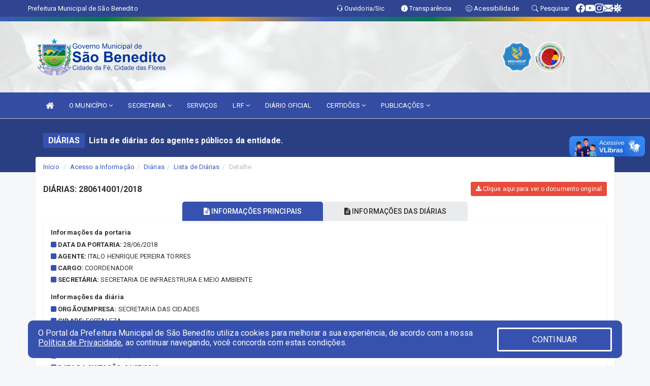

--- FILE ---
content_type: text/html; charset=UTF-8
request_url: https://www.saobenedito.ce.gov.br/diariaslista.php?id=970
body_size: 13436
content:
<!DOCTYPE html>
<html lang="pt">

<head>
        <meta charset="utf-8">
    <meta name="viewport" content="width=device-width, initial-scale=1.0">
    <meta name="author" content="Prefeitura de São Benedito">
    <meta name="description" content="Lista de diárias dos agentes públicos da entidade." />
    <meta name="keywords" content=" Transparência, Notícias, Municípios, Leis, Publicações, LRF, Lei de responsabilidade fiscal, Diário, Portarias, Decretos, Matérias, Vereadores, Comissões, Sessões, Diárias, Receitas, Despesas, Prefeitura Municipal de São Benedito , Prefeitu " />
    <meta property="og:image" itemprop="image" content="http://www.saobenedito.ce.gov.br/imagens/TopoTimbre.png" />
    <title>Prefeitura de São Benedito</title>

    <!-- core CSS -->
    <link rel="stylesheet" href="https://cdn.jsdelivr.net/npm/bootstrap-icons@1.11.3/font/bootstrap-icons.min.css">

    <link href="css/bootstrap.min.css" rel="stylesheet">
    <link href="css/font-awesome.min.css" rel="stylesheet">
    <link href="css/prettyPhoto.css" rel="stylesheet">
    <link href="css/animate.min.css" rel="stylesheet">
    <link href="css/main.css" rel="stylesheet">
    <link href="css/responsive.css" rel="stylesheet">
    <link href="css/style.php" rel="stylesheet">
    <link href="css/iconestelas.css" rel="stylesheet">
    <!--[if lt IE 9]>
        <script src="js/html5shiv.js"></script>
        <script src="js/respond.min.js"></script>
        <![endif]-->
    <link rel="shortcut icon" href="imagens/icomuni.png">
    <link rel="apple-touch-icon-precomposed" sizes="144x144" href="images/ico/apple-touch-icon-144-precomposed.png">
    <link rel="apple-touch-icon-precomposed" sizes="114x114" href="images/ico/apple-touch-icon-114-precomposed.png">
    <link rel="apple-touch-icon-precomposed" sizes="72x72" href="images/ico/apple-touch-icon-72-precomposed.png">
    <link rel="apple-touch-icon-precomposed" href="images/ico/apple-touch-icon-57-precomposed.png">

</head>
<!--/head-->

<body href="#" id="ancora">
    
<link href="/css/satisfacao/style.css?v=2.0" rel="stylesheet">
<link href="https://fonts.googleapis.com/icon?family=Material+Icons" rel="stylesheet">
<link href="https://fonts.googleapis.com/css?family=Dancing+Script" rel="stylesheet">
<link href="https://fonts.googleapis.com/css?family=Roboto+Slab" rel="stylesheet">
<script>
var tam = 15;

function mudaFonte(tipo, elemento) {
    if (tipo == "mais") {
        if (tam < 24)
            tam += 1;
    } else {
        if (tam > 10)
            tam -= 1;
    }
    document.getElementById("Noticia").style.fontSize = tam + "px";
    document.getElementById("Descricao").style.fontSize = tam + "px";
}

function printDiv(id, pg, url) {
    var oPrint, oJan;
    oPrint = window.document.getElementById(id).innerHTML;
    oJan = window.open(pg);
    oJan.document.write(oPrint);
    oJan.document.write(url);
    oJan.window.print();
    oJan.document.close();
    oJan.focus();
}



// Função contraste INICIO
(function() {
    var Contrast = {
        storage: 'contrastState',
        cssClass: 'contrast',
        currentState: null,
        check: checkContrast,
        getState: getContrastState,
        setState: setContrastState,
        toogle: toogleContrast,
        updateView: updateViewContrast
    };

    window.toggleContrast = function() {
        Contrast.toogle();
    };

    Contrast.check();

    function checkContrast() {
        this.updateView();
    }

    function getContrastState() {
        return localStorage.getItem(this.storage) === 'true';
    }

    function setContrastState(state) {
        localStorage.setItem(this.storage, '' + state);
        this.currentState = state;
        this.updateView();
    }

    function updateViewContrast() {
        var body = document.body;

        if (this.currentState === null)
            this.currentState = this.getState();

        if (this.currentState)
            body.classList.add(this.cssClass);
        else
            body.classList.remove(this.cssClass);
    }

    function toogleContrast() {
        this.setState(!this.currentState);
    }
})();
// Função contraste FIM
</script>



<!-- CSS style offcanvas navbar --> 
<style>

.offcanvas-collapse {
position: fixed;
bottom: 0;
right: 100%;
left:-300px;
width: 300px;
overflow: auto;
visibility: hidden;
background-color: #344DA3;
transition-timing-function: ease-in-out;
transition-duration: .3s;
transition-property: left, visibility;
z-index: 1045;
}
.offcanvas-collapse {
    align-items:start;
/*   Adds a subtle drop shadow   */
            -moz-background-clip: padding;     /* Firefox 3.6 */
        -webkit-background-clip: padding;  /* Safari 4? Chrome 6? */
        background-clip: padding-box;      /* Firefox 4, Safari 5, Opera 10, IE 9 */
border-right:5px solid rgba(0, 0, 0, 0.2);
height: auto;
min-height: 100%;
}

/* Makes the nav visibile with the open class */
.offcanvas-collapse.open {
    left: 0;
    visibility: visible;
}


.navbar-expand-lg .navbar-nav {
-ms-flex-direction: column;
flex-direction: column;
}

.offcanvas-collapse>.navbar-nav>li>a:hover {
    color: #fff !important;
    background-color: #000;
    opacity: 0.5;
}

.offcanvas-collapse>.navbar-nav > li {
    margin-left: 1px;
}

.offcanvas-collapse>.navbar-nav>.dropdown.open{
    color: #3C58BD !important;
    background-color: #fff !important;
    /* opacity: 0.5 !important; */
}

.offcanvas-collapse>.navbar-nav>.dropdown.open>a{
    color: #fff !important;
    /* background-color: #000 !important; */
    opacity: 0.5 !important;
}

.offcanvas-collapse.navbar-collapse {
    padding-right: 0px !important; 
    padding-left: 0px !important;
}


.dropdown-submenu { position:relative;} .dropdown-submenu>.dropdown-menu {top:0; left:100%; margin-top:-6px;}


/* Botão de fechar */
.offcanvas-close {
  position: fixed;
  top: 15px;
  left: 300px; /* Ajuste de posição */
  background: none;
  border: none;
  color: #fff;
  font-size: 30px;
  cursor: pointer;
  z-index: 1050; /* Sobrepõe o menu */
}
.open>.dropdown-menu-offcanvas {
    display: contents !important;
}

 /* Estilo da backdrop */
 .offcanvas-backdrop {
  position: fixed;
  top: 0;
  left: 0;
  width: 100%;
  height: 100%;
  background-color: rgba(0, 0, 0, 0.5);
  z-index: 1040;
  opacity: 0;
  visibility: hidden;
  transition: opacity 0.3s ease;
}
.offcanvas-backdrop.show {
  opacity: 1;
  visibility: visible;
}

.dropdown-menu-acessibilidade li a {
 color: #3C58BD !important ;
}

.dropdown-toggle-acessibilidade:hover .dropdown-menu-acessibilidade { 
 display: block !important;
}
/* 
    navbar-dafault-main entra em conflito com .navbar-default quando o MenuDegrade está ativo
    Esse conflito deixa o menu branco
*/

.navbar-dafault-main {
    background-image: url(""), 
                      url("");
    background-repeat: no-repeat, no-repeat ;
    background-position: left, right ;
}
.social-links-top {
    /* border-left: 1px solid #fff; */
}

</style>




<!-- INÍCIO DO TOPO DO SITE -->
<header id="header" class=" navbar navbar-fixed-top wet-asphalt" style="border:0px; background-image:url(/imagens/top/Background41.jpg);">
        <div class="container-fluid topo-option-1 color-topo">
        <div class="container">
            <div class="row" id="font-setting-buttons" style="position: relative; z-index: 5; line-height: 33px; display: flex; justify-content: flex-end; gap: .3em; align-items: center;">

                        
                        <div class="title__cliente" style="margin-bottom: 0px; padding-left:0; padding-right:0; margin-right: auto; color: #fff;">
                            <a href="https://www.saobenedito.ce.gov.br"><span>Prefeitura Municipal de São Benedito</span></a>
                        </div>

                        
                            <div style="margin-bottom: 0px; padding-left:0; padding-right:0;width: 130px; "><a
                            href="/ouvidoria"><i class="bi bi-headset"></i> <span class='nomefora'
                                title="Ouvidoria da entidade">Ouvidoria/Sic</span></a></div>

                    
                

                <div style="margin-bottom: 0px; padding-left:0; padding-right:0;width: 130px;"><a
                        href="/acessoainformacao.php"><i class="bi bi-info-circle-fill"></i> <span class='nomefora'
                            title="Transparência da entidade">Transparência</span></a></div>

                <!--<div class="col-sm-12 col-xs-12"><a href="campanha.php?pg=COVID-19" style="display: block;color: #fff;line-height: 35px;"> <img width="17" alt='Covid' height="17" src="imagens/covid.png"> <strong>CORONAVÍRUS (COVID-19): </strong><span class='nomefora'>Boletins, Ações, Transparência e material educativo - </span> clique aqui </a></div>-->
                    <div style="margin-bottom: 0px; float:right; padding-left:0; padding-right:0; width: 130px" class="dropdown dropdown-toggle-acessibilidade"><a href="#"
                            accesskey="1" title="Página de acessibilidade" class="dropdown-toggle" data-toggle="dropdown" ><i class="bi bi-emoji-smile"></i> <span
                                class='nomefora'>Acessibilidade</span></a>
                            
                                <ul class="dropdown-menu dropdown-menu-right dropdown-menu-acessibilidade" style="min-width: 150px; color:#000;">
                                    <li><a href="/acessibilidade.php" style="cursor:pointer;"
                                        title="Página de acessibilidade"><i class="bi bi-emoji-smile"></i> <span
                                        class='nomefora'>Sobre</span></a></li>

                                    <li><a href="#altocontraste"
                                        id="altocontraste" onclick="window.toggleContrast()" style="cursor:pointer;" accesskey="2"
                                        title="Aplicar Contraste"><i class="bi bi-toggles"></i> <span
                                        class='nomefora'>Contraste</span></a></li>

                                    <li> <a
                                        class="nav-link increase-me btn-list-top" style="cursor:pointer; " accesskey="A"
                                        title="Aumentar texto"><i class="bi bi-plus-square"></i> <span
                                        class='nomefora'>Aumentar</span></a></li>
                                    <li><a
                                        class="nav-link decrease-me btn-list-top" style="cursor:pointer; " accesskey="D"
                                        title="Diminuir texto"> <i class="bi bi-dash-square"></i> <span
                                        class='nomefora'>Diminuir</span></a></li>
                                    
                                    <li><a style="cursor:pointer;"
                                        href="https://www.gov.br/governodigital/pt-br/vlibras" target='_blank' accesskey="M"
                                        title="VLibras"><i class='fa fa-hand-paper-o'></i> <span class='nomefora'>Libras</span></a></li>

                                    <li><a href="/mapadosite" style="cursor: pointer;"
                                        title="Mapa do site" accesskey="M"><i class="bi bi-diagram-3-fill"></i> <span
                                        class="nomefora">Mapa do site</span></a></li>
                                </ul>
                            
                    </div>

                    <div style="margin-bottom: 0px; padding-left:0; padding-right:0;width: 100px;"><a
                        href="/pesquisa"><i class="bi bi-search"></i> <span class='nomefora'
                            title="Transparência da entidade">Pesquisar</span></a></div>

                <!-- fim de acessibilidade -->

                <!-- redes sociais -->
                <div class="social-links-top">
                                                    <a class="nav-link btn-list-top" href="https://www.facebook.com/SaoBeneditoCE/">
                                    <i class='bi bi-facebook' title="Facebook"></i>
                                </a>
                                                    <a class="nav-link btn-list-top" href="https://www.youtube.com/channel/UCwkr10BnKQoANzMRIAesZww">
                                    <i class='bi bi-youtube' title="YouTube"></i>
                                </a>
                                                    <a class="nav-link btn-list-top" href="https://www.instagram.com/saobenedito.ce/">
                                    <i class='bi bi-instagram' title="Instagram"></i>
                                </a>
                                                    <a class="nav-link btn-list-top" href="https://webmail-seguro.com.br/saobenedito.ce.gov.br/
">
                                    <i class='bi bi-envelope-fill' title="E-mail"></i>
                                </a>
                     <a class='nav-link btn-list-top' href='/campanha'>
                                    <i class='bi bi-virus2' title='Clique aqui CONTRA O CORONAVÍRUS (COVID-19)'></i>
                                </a>
                        
                </div>
                <!-- redes sociais -->

            </div>
        </div>
    </div>


    <div class="container-fluid topo-option-mobile color-topo">
        <div class="container">
            <div class="row" id="font-setting-buttons" style="line-height: 33px; display: flex; position: relative; z-index: 5;">
                
                    <div style="margin-bottom: 0px; padding-left: 7px; padding-right: 10px;"><a
                        href="/acessoainformacao"><i class='bi bi-info-circle-fill'></i> <span
                        title="Transparência da entidade"><strong>Transparência</strong></span></a></div>

                    <div style="margin-bottom: 0px; padding-left:0; padding-right: 10px;"><a
                        href="ouvidoria"><i class="bi bi-headset"></i> <span
                        title="Ouvidoria da entidade"><strong>Ouvidoria </strong></span></a></div>

                    <div style="margin-bottom: 0px; padding-left:0; padding-right: 10px;"><a
                        href="/acessibilidade"><i class='bi bi-emoji-smile'></i> <span
                        title="Acessibilidade"><strong>Acessibilidade</strong></span></a></div>

                    <div style="margin-bottom: 0px; padding-left:0; padding-right:10;" class="dropdown dropdown-toggle-acessibilidade">
                        <a href="#" accesskey="1" title="Mais opções" class="dropdown-toggle" data-toggle="dropdown">
                            <i class="bi bi-plus"></i>
                            <span><strong>Opções</strong></span>
                        </a>

                        <ul class="dropdown-menu dropdown-menu-right dropdown-menu-acessibilidade" style="min-width: 150px; color:#000;">
                            <li>
                                <a href="/pesquisa" style="cursor:pointer;" title="Pesquisar"><i class="bi bi-search"></i><span style="padding-left: 10px;">Pesquisar</span></a>
                            </li>
                    </div>
            </div>
        </div>
    </div>
    
        <div class="col-md-12 col-fita" style="padding-bottom: 10px;">
        <div class="row fitaflex">
            <div class="col-md-2 fita"
                style="margin-bottom:0px; border-top: 9px solid; border-image: linear-gradient(45deg, #3C58BD, #057A46 ) 1;">
            </div>
            <div class="col-md-2 fita"
                style="margin-bottom:0px; border-top: 9px solid; border-image: linear-gradient(45deg, #057A46, #FBAF13 ) 1;">
            </div>
            <div class="col-md-2 fita"
                style="margin-bottom:0px; border-top: 9px solid; border-image: linear-gradient(45deg, #FBAF13, #3C58BD ) 1;">
            </div>
            <div class="col-md-2 fita"
                style="margin-bottom:0px; border-top: 9px solid; border-image: linear-gradient(45deg, #3C58BD, #057A46 ) 1;">
            </div>
            <div class="col-md-2 fita"
                style="margin-bottom:0px; border-top: 9px solid; border-image: linear-gradient(45deg, #057A46, #FBAF13 ) 1;">
            </div>
            <div class="col-md-2 fita"
                style="margin-bottom:0px; border-top: 9px solid #FBAF13;"></div>
        </div>
    </div>

    
    <div class="container container-menu-main" id="logo-top-bar" style="padding-bottom:10px; padding-top:10px; ">



        <div class="row d-flex-main-menu-center">
           
            <div id="centralizarLogo" class="col-6 col-sm-7 col-xs-7 ">

                <a id="" href="/" style="padding-right: 5px; margin-right: 20px"><img id="" src="/imagens/logo.png?time=1769026005" alt="logo"></a>
            </div>

            <div class="col-6 col-canvas-navbar">
                <a class="navbar-toggle" data-toggle="offcanvas"
                        style="padding-top: 4px; padding-bottom: 4px; padding-left: 14px; padding-right: 14px; cursor: pointer; color:#fff; "
                        data-target=".offcanvas-collapse">
                        <span class="fa fa-bars" style="font-size: 25px; color: #000;"></span>
                </a>
            </div>

            <div class="col-sm-5 col-xs-5 fora_responsivo">
                <div class="wow fadeInUp box-pesq">
                    

                    <a href='/selos' class='break-responsive-header' style='margin-left: 5px'><img style='width: 60px' src='/imagens/imagensselos/unicef-2021-2024-p.png' alt='Selo UNICEF 2021-2024' title='Selo UNICEF 2021-2024'></a><a href='/selos' class='break-responsive-header' style='margin-left: 5px'><img style='width: 60px' src='/imagens/imagensselos/alfa-prata-p.png' alt='Selo Nacional compromisso com a Alfabetização Prata 2024
' title='Selo Nacional compromisso com a Alfabetização Prata 2024
'></a>
                    

                    <!-- <a href="/pesquisa.php" class="btn btn-primary nomefora"><span class="glyphicon glyphicon-search "
                            aria-hidden="true"></span> Pesquisa</a> -->

                        <!--
                        <div class="nomefora" id="google_translate_element"></div>
                        <script>
                            function googleTranslateElementInit() {
                                new google.translate.TranslateElement({
                                        pageLanguage: 'pt',
                                        autoDisplay: false,
                                        includedLanguages: 'de,es,fr,en,it',
                                        layout: google.translate.TranslateElement.InlineLayout.SIMPLE
                                    },
                                    'google_translate_element');
                            }
                        </script>
                        <script src="//translate.google.com/translate_a/element.js?cb=googleTranslateElementInit"></script>
                        -->

                </div>

            </div>
        </div>
    </div>


    <!-- navbar offcanvas -->
    <nav class="navbar navbar-default navbar-dafault-main" style="border:0px;">
        <div class="container">
            <div class="navbar-header navbar-header-main">
                <a class="navbar-toggle" data-toggle="offcanvas"
                    style="padding-top: 4px; padding-bottom: 4px; padding-left: 14px; padding-right: 14px; cursor: pointer; color:#fff; "
                    data-target=".offcanvas-collapse">
                    <span class="fa fa-bars" style="font-size: 16px"></span>
                </a>
                <a href="pesquisa.php" class="navbar-toggle"
                    style="padding-top: 4px; padding-bottom: 4px; padding-left: 14px; padding-right: 14px; display: none;"><span
                        class="fa fa-search" style="font-size: 16px" aria-hidden="true"></span></a>
                <a class="navbar-toggle" id="btnperq" href="#" aria-expanded='false' title='Menu de acessibilidade'
                    style="padding-top: 4px; padding-bottom: 4px; padding-left: 14px; padding-right: 14px;  cursor: pointer; display: none;"><i
                        class='fa fa-odnoklassniki' style="font-size: 16px" aria-hidden='true'></i></a>
                                <a class="navbar-toggle" href="https://webmail-seguro.com.br/saobenedito.ce.gov.br/
" target="blank" title='E-mail'
                    style="padding-top: 4px; padding-bottom: 4px; padding-left: 14px; padding-right: 14px;  cursor: pointer; display: none;"><i
                        class='fa fa-envelope' style="font-size: 16px" aria-hidden='true'></i></a>
                            </div>
                            
            
            <div class="collapse navbar-collapse navbar-collapse-toglee" style="border:0px;">
                <ul class="nav navbar-nav main-menu" style="margin-top:0px;">
                    
                    <li><a href="/" title="Inicio" target=""><i class="fa fa-home fa-lg" aria-hidden="true"></i></a></li>  <li class='dropdown'><a href='/informa.php?id=12' class='dropdown-toggle' data-toggle='dropdown'>O MUNICÍPIO 
                                                <i class='fa fa-angle-down'></i></a>
                                                    <ul class='dropdown-menu ' style='overflow: auto; max-height:300px; min-width:120px;'><li><a href='/institucional.php' >INSTITUCIONAL</a></li><li><a href='/conselhos.php' >CONSELHOS</a></li><li><a href='/omunicipio.php' >DADOS DO MUNICIPIO</a></li><li><a href='/guiadomunicipio.php' >GUIA DO MUNICIPIO</a></li><li><a href='/simbolos.php' >SÍMBOLOS</a></li><li><a href='/veiculos.php' >VEÍCULOS</a></li><li><a href='/obras.php' >OBRAS MUNICIPAIS</a></li><li><a href='/agenda.php' >AGENDA MUNICIPAL</a></li><li><a href='/pontosturisticos.PHP' target='MESMA PAGI'>PONTOS TURISTICOS</a></li><li><a href='/gestores.php' >PREFEITO E VICE</a></li><li><a href='/galeriagestores.php' >GALERIA DE GESTORES</a></li>		</ul>
                                            </li>  <li class='dropdown'><a href='/secretaria.php' class='dropdown-toggle' data-toggle='dropdown'>SECRETARIA <i class='fa fa-angle-down'></i></a>
                                    <ul class='dropdown-menu ' style='overflow: auto; max-height:300px; '><li><a href='/secretaria.php?sec=4'>SECRETARIA DA EDUCAÇÃO </a></li><li><a href='/secretaria.php?sec=1'>SECRETARIA DA SAUDE</a></li><li><a href='/secretaria.php?sec=13'>SECRETARIA DE ADMINISTRAÇÃO</a></li><li><a href='/secretaria.php?sec=16'>SECRETARIA DE DESENVOLVIMENTO AGRARIO</a></li><li><a href='/secretaria.php?sec=6'>SECRETARIA DE ESPORTE, CULTURA E TURISMO</a></li><li><a href='/secretaria.php?sec=8'>SECRETARIA DE FINANÇAS</a></li><li><a href='/secretaria.php?sec=24'>SECRETARIA DE GOVERNO</a></li><li><a href='/secretaria.php?sec=15'>SECRETARIA DE INFRAESTRUTURA E RECURSOS HIDRICOS</a></li><li><a href='/secretaria.php?sec=23'>SECRETARIA DE RELAÇOES EMPRESARIAIS</a></li><li><a href='/secretaria.php?sec=17'>SECRETARIA DO MEIO AMBIENTE</a></li><li><a href='/secretaria.php?sec=5'>SECRETARIA DO TRABALHO E DESENVOLVIMENTO SOCIAL</a></li><li><a href='/secretaria.php?sec=22'>SECRETARIA ESPECIAL DE RELAÇOES INSTITUCIONAIS</a></li><li><a href='/secretaria.php?sec=18'>SECRETARIA ESPECIAL DE RELAÇÕES POLITICAS</a></li>		</ul>
</li><li><a href='/servicos' >SERVIÇOS</a></li>  <li class='dropdown'><a href='/lrf.php' class='dropdown-toggle' data-toggle='dropdown'>LRF <i class='fa fa-angle-down'></i></a>
                                <ul class='dropdown-menu ' style='overflow: auto; max-height:300px; '><li><a href='/lrf.php?cat=4'>RGF - RELATÓRIO DE GESTÃO FISCAL</a></li><li><a href='/lrf.php?cat=5'>PCPE - PROCEDIMENTOS CONTÁBEIS PATRIMONIAIS E ESPECÍFICOS</a></li><li><a href='/lrf.php?cat=7'>RREO - RELATÓRIO RESUMIDO DA EXECUÇÃO ORÇAMENTÁRIA</a></li><li><a href='/lrf.php?cat=8'>LOA - LEI ORÇAMENTÁRIA ANUAL</a></li><li><a href='/lrf.php?cat=9'>LDO - LEI DE DIRETRIZES ORÇAMENTÁRIAS</a></li><li><a href='/lrf.php?cat=13'>PPA - PLANO PLURIANUAL</a></li><li><a href='/lrf.php?cat=97'>PRGFIN - PROGRAMAÇÃO FINANCEIRA E CMED - CRONOGRAMA DA EXECUÇÃO MENSAL DE DESEMBOLSO</a></li><li><a href='/contasdegoverno.php'>PCG - PRESTAÇÃO DE CONTAS DE GOVERNO</a></li><li><a href='/contasdegestao.php'>PCS - PRESTAÇÃO DE CONTAS DE GESTÃO</a></li>		</ul>
</li><li><a href='/diariooficial.php' target='NOVA ABA'>DIÁRIO OFICIAL</a></li>  <li class='dropdown'><a href='/' class='dropdown-toggle' data-toggle='dropdown'>CERTIDÕES 
                                                <i class='fa fa-angle-down'></i></a>
                                                    <ul class='dropdown-menu dropdown-menu-right' style='overflow: auto; max-height:300px; '><li><a href='https://solucoes.receita.fazenda.gov.br/Servicos/certidaointernet/PJ/Emitir' target='new'>CERTIDÃO NEGATIVA DE DÉBITOS FEDERAIS</a></li><li><a href='https://consultapublica.sefaz.ce.gov.br/certidaonegativa/preparar-consultar' target='_blank'>CERTIDÃO NEGATIVA DE DÉBITOS ESTADUAIS</a></li><li><a href='https://sao-benedito-ce.prefeituramoderna.com.br/meuiptu/' target='_blank'>CERTIDÃO NEGATIVA DE DÉBITOS MUNICIPAIS </a></li><li><a href='https://www.tst.jus.br/certidao' target='_blank'>CERTIDÃO NEGATIVA DE DÉBITOS TRABALHISTAS</a></li><li><a href='https://consulta-crf.caixa.gov.br/consultacrf/pages/consultaEmpregador.jsf' target='new'>CONSULTAR REGULARIDADE DO EMPREGADOR</a></li>		</ul>
                                            </li>  <li class='dropdown'><a href='/' class='dropdown-toggle' data-toggle='dropdown'>PUBLICAÇÕES 
                                                <i class='fa fa-angle-down'></i></a>
                                                    <ul class='dropdown-menu ' style='overflow: auto; max-height:300px; min-width:100px;'><li><a href='/contratos.php' >CONTRATOS</a></li><li><a href='/decretos.php' >DECRETOS</a></li><li><a href='/diarias.php' >DIÁRIAS</a></li><li><a href='/leis.php' >LEIS</a></li><li><a href='/licitacao.php' >LICITAÇÃO</a></li><li><a href='/lrf.php' >LRF CONTAS PUBLICAS</a></li><li><a href='/portaria.php' >PORTARIAS</a></li><li><a href='/processoseletivo.php' >PROCESSO SELETIVO</a></li><li><a href='/contasdegoverno' >PCG</a></li><li><a href='/contasdegestao' >PCS</a></li>		</ul>
                                            </li>                </ul>
            </div>
        </div>
        <!--/.container-->
        
        <div class="navbar-collapse offcanvas-collapse">
            <ul class="navbar-nav mr-auto dropdown-menu dropdown-menu-offcanvas">

            <button class="offcanvas-close" aria-label="Close">&times;</button>
                
            <li><a href="/" title="Inicio" target="">INÍCIO</a></li>  <li class='dropdown'><a href='/informa.php?id=12' class='dropdown-toggle' data-toggle='dropdown'>O MUNICÍPIO 
                                                <i class='fa fa-angle-down'></i></a>
                                                    <ul class='dropdown-menu ' style='overflow: auto; max-height:300px; min-width:120px;'><li><a href='/institucional.php' >INSTITUCIONAL</a></li><li><a href='/conselhos.php' >CONSELHOS</a></li><li><a href='/omunicipio.php' >DADOS DO MUNICIPIO</a></li><li><a href='/guiadomunicipio.php' >GUIA DO MUNICIPIO</a></li><li><a href='/simbolos.php' >SÍMBOLOS</a></li><li><a href='/veiculos.php' >VEÍCULOS</a></li><li><a href='/obras.php' >OBRAS MUNICIPAIS</a></li><li><a href='/agenda.php' >AGENDA MUNICIPAL</a></li><li><a href='/pontosturisticos.PHP' target='MESMA PAGI'>PONTOS TURISTICOS</a></li><li><a href='/gestores.php' >PREFEITO E VICE</a></li><li><a href='/galeriagestores.php' >GALERIA DE GESTORES</a></li>		</ul>
                                            </li>  <li class='dropdown'><a href='/secretaria.php' class='dropdown-toggle' data-toggle='dropdown'>SECRETARIA <i class='fa fa-angle-down'></i></a>
                                    <ul class='dropdown-menu ' style='overflow: auto; max-height:300px; '><li><a href='/secretaria.php?sec=4'>SECRETARIA DA EDUCAÇÃO </a></li><li><a href='/secretaria.php?sec=1'>SECRETARIA DA SAUDE</a></li><li><a href='/secretaria.php?sec=13'>SECRETARIA DE ADMINISTRAÇÃO</a></li><li><a href='/secretaria.php?sec=16'>SECRETARIA DE DESENVOLVIMENTO AGRARIO</a></li><li><a href='/secretaria.php?sec=6'>SECRETARIA DE ESPORTE, CULTURA E TURISMO</a></li><li><a href='/secretaria.php?sec=8'>SECRETARIA DE FINANÇAS</a></li><li><a href='/secretaria.php?sec=24'>SECRETARIA DE GOVERNO</a></li><li><a href='/secretaria.php?sec=15'>SECRETARIA DE INFRAESTRUTURA E RECURSOS HIDRICOS</a></li><li><a href='/secretaria.php?sec=23'>SECRETARIA DE RELAÇOES EMPRESARIAIS</a></li><li><a href='/secretaria.php?sec=17'>SECRETARIA DO MEIO AMBIENTE</a></li><li><a href='/secretaria.php?sec=5'>SECRETARIA DO TRABALHO E DESENVOLVIMENTO SOCIAL</a></li><li><a href='/secretaria.php?sec=22'>SECRETARIA ESPECIAL DE RELAÇOES INSTITUCIONAIS</a></li><li><a href='/secretaria.php?sec=18'>SECRETARIA ESPECIAL DE RELAÇÕES POLITICAS</a></li>		</ul>
</li><li><a href='/servicos' >SERVIÇOS</a></li>  <li class='dropdown'><a href='/lrf.php' class='dropdown-toggle' data-toggle='dropdown'>LRF <i class='fa fa-angle-down'></i></a>
                                <ul class='dropdown-menu ' style='overflow: auto; max-height:300px; '><li><a href='/lrf.php?cat=4'>RGF - RELATÓRIO DE GESTÃO FISCAL</a></li><li><a href='/lrf.php?cat=5'>PCPE - PROCEDIMENTOS CONTÁBEIS PATRIMONIAIS E ESPECÍFICOS</a></li><li><a href='/lrf.php?cat=7'>RREO - RELATÓRIO RESUMIDO DA EXECUÇÃO ORÇAMENTÁRIA</a></li><li><a href='/lrf.php?cat=8'>LOA - LEI ORÇAMENTÁRIA ANUAL</a></li><li><a href='/lrf.php?cat=9'>LDO - LEI DE DIRETRIZES ORÇAMENTÁRIAS</a></li><li><a href='/lrf.php?cat=13'>PPA - PLANO PLURIANUAL</a></li><li><a href='/lrf.php?cat=97'>PRGFIN - PROGRAMAÇÃO FINANCEIRA E CMED - CRONOGRAMA DA EXECUÇÃO MENSAL DE DESEMBOLSO</a></li><li><a href='/contasdegoverno.php'>PCG - PRESTAÇÃO DE CONTAS DE GOVERNO</a></li><li><a href='/contasdegestao.php'>PCS - PRESTAÇÃO DE CONTAS DE GESTÃO</a></li>		</ul>
</li><li><a href='/diariooficial.php' target='NOVA ABA'>DIÁRIO OFICIAL</a></li>  <li class='dropdown'><a href='/' class='dropdown-toggle' data-toggle='dropdown'>CERTIDÕES 
                                                <i class='fa fa-angle-down'></i></a>
                                                    <ul class='dropdown-menu dropdown-menu-right' style='overflow: auto; max-height:300px; '><li><a href='https://solucoes.receita.fazenda.gov.br/Servicos/certidaointernet/PJ/Emitir' target='new'>CERTIDÃO NEGATIVA DE DÉBITOS FEDERAIS</a></li><li><a href='https://consultapublica.sefaz.ce.gov.br/certidaonegativa/preparar-consultar' target='_blank'>CERTIDÃO NEGATIVA DE DÉBITOS ESTADUAIS</a></li><li><a href='https://sao-benedito-ce.prefeituramoderna.com.br/meuiptu/' target='_blank'>CERTIDÃO NEGATIVA DE DÉBITOS MUNICIPAIS </a></li><li><a href='https://www.tst.jus.br/certidao' target='_blank'>CERTIDÃO NEGATIVA DE DÉBITOS TRABALHISTAS</a></li><li><a href='https://consulta-crf.caixa.gov.br/consultacrf/pages/consultaEmpregador.jsf' target='new'>CONSULTAR REGULARIDADE DO EMPREGADOR</a></li>		</ul>
                                            </li>  <li class='dropdown'><a href='/' class='dropdown-toggle' data-toggle='dropdown'>PUBLICAÇÕES 
                                                <i class='fa fa-angle-down'></i></a>
                                                    <ul class='dropdown-menu ' style='overflow: auto; max-height:300px; min-width:100px;'><li><a href='/contratos.php' >CONTRATOS</a></li><li><a href='/decretos.php' >DECRETOS</a></li><li><a href='/diarias.php' >DIÁRIAS</a></li><li><a href='/leis.php' >LEIS</a></li><li><a href='/licitacao.php' >LICITAÇÃO</a></li><li><a href='/lrf.php' >LRF CONTAS PUBLICAS</a></li><li><a href='/portaria.php' >PORTARIAS</a></li><li><a href='/processoseletivo.php' >PROCESSO SELETIVO</a></li><li><a href='/contasdegoverno' >PCG</a></li><li><a href='/contasdegestao' >PCS</a></li>		</ul>
                                            </li>            
            </ul>
      </div>
      
    </nav>
    <div class="offcanvas-backdrop"></div>
    <!--/nav-->


</header>
    

<div id="espaco-header" class="espaco-header-main" style="height:207px; margin-bottom: 27.4px;">&nbsp;</div>



<!-- <div id="sticky-container-id" class="sticky-container">
    <ul class="sticky"> -->

        
    <!-- </ul>
</div> -->


  
<!-- VLibras -->
<div vw class="enabled">
    <div vw-access-button class="active"></div>
    <div vw-plugin-wrapper>
      <div class="vw-plugin-top-wrapper"></div>
    </div>
  </div>
  <script src="https://vlibras.gov.br/app/vlibras-plugin.js" defer></script>
  <script defer>
    document.addEventListener('DOMContentLoaded', function() {
      new window.VLibras.Widget('https://vlibras.gov.br/app');
    });
</script>
<!-- VLibras -->

<script src="/js/jquery-2.1.1.min.js"></script>
<script type="text/javascript">
$(document).ready(function() {

    $('.offcanvas-backdrop').removeClass('show');

    $('[data-toggle="offcanvas"]').on('click', function () {
        $('.offcanvas-collapse').removeClass('open');
        const target = $(this).data('target');
        $(target).toggleClass('open');
        $('.offcanvas-backdrop').addClass('show');
    })

    // Fechar o menu ao clicar no backdrop
    $('.offcanvas-backdrop, .offcanvas-close').on('click', function () {
      $('.offcanvas-collapse').removeClass('open');
      $('.offcanvas-backdrop').removeClass('show');
    })

    $('.dropdown-menu-sub').hide();
    $('.dropdown-submenu a.dropdown-sub-toggle').on("click", function(e){
        $(this).next('ul').toggle();
        e.stopPropagation();
        e.preventDefault();
    });


    $(window).scroll(function() {
        if ($(this).scrollTop() > 100) {
            $("#logo-top-bar").css({
                "margin-top": "-25.5Vh",
                "transition": ".4s",
                "z-index": "-2"
            });
            $("#logo-top-bar").fadeOut("800");
            $('#scroll').fadeIn();
             $('#scroll2').fadeIn();
            $(".col-fita").fadeOut();

        } else {
            $("#logo-top-bar").fadeIn("800");
            $("#logo-top-bar").css({
                "margin-top": "0px"
            });
            $(".col-fita").fadeIn();
            $('#scroll').fadeOut();
            $('#scroll2').fadeOut();
        }
    });
    $('#scroll').click(function() {
        $("html, body").animate({
            scrollTop: 0
        }, 0);
        return false;
    });


    $('#menu-acessiblidade').hide().contents().hide();
    $('#btnperq').on('click', function(e) {
        e.preventDefault();
        $('#menu-acessiblidade').slideToggle('fast', function(e) {
            if ($(this).is(':visible')) {
                $(this).contents().fadeIn(1000);
            } else {
                $(this).contents().hide();
            }
        });

    })


});
</script>


 
    <section id="services" class="topo-paginas-section">
    <div class="container">
        <div class="col-md-12">

            <!--<div id="TituloServicos">-->
            <div class="cartaservicosbanner" style="font-size: 16px;">Diárias</div>
            <h2 id="EsOv" class="cartaservicosbannertexto" style="font-size: 16px; padding-left: 5px;">Lista de diárias dos agentes públicos da entidade.</h2>
            <!--</div>-->

        </div>
    </div>
</section>
    
    
        
        <section style="margin-bottom:10px;">
            <div class="container">


                <div class="public_paginas" style="margin-top: -50px;">
                        <div class='col-md-12'>
        <div class="row">
            <ol class="breadcrumb" style="background-color:#FFFFFF; margin-bottom: 0px;">
                <li class="breadcrumb-item"><a href="/index.php">Início</a></li>
                <li class="breadcrumb-item"><a href="acessoainformacao.php">Acesso a Informação</a></li><li class="breadcrumb-item"><a href="/diarias">Diárias</a></li><li class="breadcrumb-item"><a href="/diariaslista.php">Lista de Diárias</a></li><li class="breadcrumb-item active">Detalhe</li>            </ol>
        </div>
    </div>
                    <div class="titulo">

                        <strong>DIÁRIAS: 280614001/2018</strong>
                        <a style='margin-left: 4px; background: #e74c3c; float: right;' class='btn btn-primary btn-sm' href='portarias/970/280614001_2018_0000001.pdf' title='Ver PDF' target='_blank'><i class='fa fa-download'></i> Clique aqui para ver o documento original</a>                    </div>




                    <div class="col-md-12">
                        <ul class="nav nav-tabs nav-tabs2" style="background: none;" role="tablist">
                            <li class="active nav-item-services" id="nsituacao"><a style="padding:10px 15px;" class="long-tabs" href="#informacoes" data-toggle="tab" role="tablist"><i style="font-size: 14px;" class="fa fa-file-text"></i> INFORMAÇÕES PRINCIPAIS</a></li>
                            <li id="ndados" class="nav-item-services"><a style="padding:10px 15px;" class="long-tabs" href="#detalhes" data-toggle="tab" role="tablist"><i style="font-size: 14px;" class="fa fa-file-text"></i> INFORMAÇÕES DAS DIÁRIAS</a></li>
                            <!-- <li id="narquivos"><a style="padding:10px 15px;" href="#detalhes" data-toggle="tab" role="tablist"><i style="font-size: 14px;" class="fa fa-file-text"></i> INFORMAÇÕES DAS DIÁRIAS</a></li> -->

                        </ul>
                        <div class="tab-content tab-space tab-space2">
                            <div class="tab-pane active" id="informacoes" style="width: 100%; padding: 15px 5px">


                                <div class="row">

                                    <div class="col-md-12">
                                        <div class='titulo1'><strong>Informações da portaria</strong></div>
                                    </div>

                                                                            <div class="col-md-12" style="text-transform: uppercase;"><i class='fa fa-square' style='color:#3752AE'></i> <strong>Data da portaria:</strong> 28/06/2018</div>
                                                                        
                                    <div class="col-md-12" style="text-transform: uppercase;"><i class='fa fa-square' style='color:#3752AE'></i> <strong> Agente:</strong> ITALO HENRIQUE PEREIRA TORRES</div>
                                    <div class="col-md-12" style="text-transform: uppercase;"><i class='fa fa-square' style='color:#3752AE'></i> <strong>Cargo:</strong> COORDENADOR </div>

                                                                            <div class="col-md-12" style="text-transform: uppercase;"><i class='fa fa-square' style='color:#3752AE'></i> <strong>Secretária:</strong> SECRETARIA DE INFRAESTRURA E MEIO AMBIENTE</div>
                                    


                                </div>


                                <div class="row" style="margin-top: 15px;">
                                    <div class="col-md-12">
                                        <div class='titulo1'><strong>Informações da diária</strong></div>
                                    </div>
                                    <!--
                                            <div class="col-md-12">
                                                <h4 class="mb-2 mt-2">Valores da diária</h4>
                                            </div>
                                            -->

                                    
                                                                            <div class="col-md-12" style="text-transform: uppercase;"><i class='fa fa-square' style='color:#3752AE'></i> <strong>Orgão\Empresa:</strong> Secretaria das Cidades</div>
                                    
                                                                            <div class="col-md-12" style="text-transform: uppercase;"><i class='fa fa-square' style='color:#3752AE'></i> <strong>Cidade:</strong> Fortaleza</div>
                                    
                                                                            <div class="col-md-12" style="text-transform: uppercase;"><i class='fa fa-square' style='color:#3752AE'></i> <strong>Estado:</strong> Ce</div>
                                    
                                                                            <div class="col-md-12" style="text-transform: uppercase;"><i class='fa fa-square' style='color:#3752AE'></i> <strong>Início da viagem:</strong> 29/06/2018</div>
                                    
                                                                            <div class="col-md-12" style="text-transform: uppercase;"><i class='fa fa-square' style='color:#3752AE'></i> <strong>Fim da viagem:</strong> 29/06/2018</div>
                                    
                                                                            <div class="col-md-12" style="text-transform: uppercase;"><i class='fa fa-square' style='color:#3752AE'></i> <strong>Data da quitação:</strong> 04/07/2018</div>
                                    



                                </div>
                            </div>

                            <div class="tab-pane" id="detalhes" style="width: 100%;">
                                <div class="row" style="padding: 15px 5px">
                                                                            <div class="col-md-12">
                                            <div class='titulo1'><strong>Justificativa</strong></div>
                                        </div>
                                        <div class="col-md-12" style="line-height: 1.2;">Para resolver assuntos junto a Secretaria das Cidades  referente ao projeto de calçamento MAP 4229 de interesse desta municipalidade</div>
                                    
                                                                            <div class="col-md-12" style="margin-top: 15px;">
                                            <div class='titulo1'><strong>Histórico</strong></div>
                                        </div>
                                        <div class="col-md-12" style="line-height: 1.2;"> Viagem para resolver assuntos a Secretaria das Cidades junto  referente ao projeto de calçamento MAP 4229 de interesse desta municipalidade.</div>
                                                                    </div>
                            </div>

                        </div>
                    </div>

                    <div class="row">
                        <div class="col-md-12">
                            <!-- DATAS -->
                                                        <!-- <div class="col-md-4 col-xs-12" style="margin-top: 10px; margin-bottom: 10px; color: #ffffff;">
                                    <div class="row" style="font-weight: 700; margin-left: auto; margin-right: auto; font-size: 12px;">
                                        <div class="col-md-7 col-xs-7" style="text-transform: uppercase; text-align: center; padding-top: 10px; height: 40px; background-color: ;"> Início da viagem</div>
                                        <div class="col-md-5 col-xs-5" style="padding-top: 8px; padding-left: 0px; font-size: 12px; text-align: right; background-color: ;;  height: 40px;"> </div>
                                    </div>

                                </div> -->
                            
                                                        <!-- <div class="col-md-4 col-xs-12" style="margin-top: 10px; margin-bottom: 10px; color: #ffffff;">
                                    <div class="row" style="font-weight: 700; margin-left: auto; margin-right: auto; font-size: 12px;">
                                        <div class="col-md-7 col-xs-7" style="text-transform: uppercase; text-align: center; padding-top: 10px; height: 40px; background-color: ;"> fim da viagem</div>
                                        <div class="col-md-5 col-xs-5" style="padding-top: 8px; padding-left: 0px; font-size: 12px; text-align: right; background-color: ;;  height: 40px;"> </div>
                                    </div>

                                </div> -->
                            
                                                        <!-- <div class="col-md-4 col-xs-12" style="margin-top: 10px; margin-bottom: 10px; color: #ffffff;">
                                <div class="row" style="font-weight: 700; margin-left: auto; margin-right: auto; font-size: 12px;">
                                    <div class="col-md-7 col-xs-7" style="text-transform: uppercase; text-align: center; padding-top: 10px; height: 40px; background-color: ;"> Data Quitação</div>
                                    <div class="col-md-5 col-xs-5" style="padding-top: 8px; padding-left: 0px; font-size: 12px; text-align: right; background-color: ;;  height: 40px;"> </div>
                                </div>

                            </div> -->
                            
                            <!-- VALORES -->
                                                            <div class="col-md-4 col-xs-12" style="margin-top: 10px; margin-bottom: 10px; color: #ffffff;">
                                    <div class="row" style="font-weight: 700; margin-left: auto; margin-right: auto; font-size: 12px;">
                                        <div class="col-md-7 col-xs-7" style="border-top-left-radius: 9px; border-bottom-left-radius: 9px; text-transform: uppercase; text-align: center; padding-top: 10px; height: 40px; background-color: rgba(55,82,174,0.8);"> Valor unitário</div>
                                        <div class="col-md-5 col-xs-5" style="border-top-right-radius: 9px; border-bottom-right-radius: 9px; padding-top: 10px; padding-left: 0px; font-size: 12px; text-align: right; background-color: rgba(55,82,174,0.9);;  height: 40px;">R$ 180,00</div>
                                    </div>

                                </div>
                            
                                                            <div class="col-md-4 col-xs-12" style="margin-top: 10px; margin-bottom: 10px; color: #ffffff;">
                                    <div class="row" style="font-weight: 700; margin-left: auto; margin-right: auto; font-size: 12px;">
                                        <div class="col-md-7 col-xs-7" style="border-top-left-radius: 9px; border-bottom-left-radius: 9px; text-transform: uppercase; text-align: center; padding-top: 10px; height: 40px; background-color: rgba(55,82,174,0.8);"> Quantidade</div>
                                        <div class="col-md-5 col-xs-5" style="border-top-right-radius: 9px; border-bottom-right-radius: 9px; padding-top: 10px; padding-left: 0px; font-size: 12px; text-align: right; background-color: rgba(55,82,174,0.9);;  height: 40px;"> 1</div>
                                    </div>

                                </div>
                            
                                                            <div class="col-md-4 col-xs-12" style="margin-top: 10px; margin-bottom: 10px; color: #ffffff;">
                                    <div class="row" style="font-weight: 700; margin-left: auto; margin-right: auto; font-size: 12px;">
                                        <div class="col-md-7 col-xs-7" style="border-top-left-radius: 9px; border-bottom-left-radius: 9px; text-transform: uppercase; text-align: center; padding-top: 10px; height: 40px; background-color: rgba(55,82,174,0.8);"> Valor total</div>
                                        <div class="col-md-5 col-xs-5" style="border-top-right-radius: 9px; border-bottom-right-radius: 9px; padding-top: 10px; padding-left: 0px; font-size: 12px; text-align: right; background-color: rgba(55,82,174,0.9);;  height: 40px;">R$ 180,00</div>
                                    </div>

                                </div>
                            
                                                                                                <div class="col-md-12">
                                        <p style="text-align: center; color: #303030; font-size: 10px;">* diaria coordenador (Lei Municipal Nº 1.121/2017, de 14 de dezembro de 2017.)</p>
                                    </div>
                                                    </div>
                    </div>


                    
                    
                                            <div class="col-md-12" style="padding-top: 5px;">
                            <div class='titulo1'><strong>Tipo de diárias </strong></div>
                            <table class="table table-bordered table-condensed">
                                <thead>
                                    <tr>
                                        <td><strong>Descrição</strong></td>
                                        <td><strong>Categoria</strong></td>
                                        <td style="text-align: right;"><strong>R$ Valor</strong></td>
                                    </tr>
                                </thead>
                                <tbody>
                                                                            <tr>
                                            <td data-title='Descrição'>diaria coordenador</td>
                                            <td data-title='Categoria'>REGIÕES METROPOLITANAS DO ESTADO</td>
                                            <td data-title='Valor' style="text-align: right;">180,00</td>
                                        </tr>
                                                                    </tbody>
                            </table>
                        </div>
                    
                    <!--
                    <div class="col-md-12">&nbsp; &nbsp;</div>
                    <div class="col-md-12">
                        <a class='btn btn-primary btn-sm' href="javascript:window.history.go(-1)"><i class="fa fa-undo" aria-hidden="true"></i> Voltar</a> &nbsp; &nbsp;
                    </div>
                                        -->

                </div>




            </div>
        </section>


    
    

<script src="https://www.google.com/recaptcha/enterprise.js" async defer></script>
    <script src="/js/shortcuts.js"></script>
    <script>
        shortcut.add("Alt+H", function() {
            window.location.assign("index.php");
        });

        shortcut.add("Alt+Shift+1", function() {
            window.location.assign("acessibilidade.php");
        });

        shortcut.add("Alt+9", function() {
            window.scrollTo(0, 0);
        });

        shortcut.add("Alt+C", function() {
            window.location.href = '#ancora';
        });
    </script>



    

        <!--<script src='https://www.google.com/recaptcha/api.js?hl=pt-BR'></script>-->
        <section>
            <div class="container" style="margin-top: 10px;">
                <div class='public_paginas' style="padding-bottom: 40px;">

                    <div class="col-md-12">
                        <h1 style="text-align: center; margin-bottom: 40px; font-size: 25px;">Qual o seu nível de satisfação com essa informação?</h1>
                    </div>
                    <div class="col-md-12">
                        <fieldset class="radio-image">
                            <div class="col-md-1"></div>
                            <div class="col-md-2">

                                <label for="2" class="radio-satisfacao" id="nota2">
                                    <i class="iconota-nota2" style="color: #c0392b;"></i>
                                </label>
                                </br>Muito insatisfeito
                            </div>
                            <div class="col-md-2">
                                <label for="4" class="radio-satisfacao" id="nota4">
                                    <i class="iconota-nota4" style="color: #d35400;"></i>
                                </label>
                                </br>Insatisfeito
                            </div>
                            <div class="col-md-2">
                                <label for="6" class="radio-satisfacao" id="nota6">
                                    <i class="iconota-nota6" style="color: #f39c12;"></i>
                                </label>
                                </br>Neutro
                            </div>
                            <div class="col-md-2">
                                <label for="8" class="radio-satisfacao" id="nota8">
                                    <i class="iconota-nota8" style="color: #2ecc71;"></i>
                                </label>
                                </br>Satisfeito
                            </div>
                            <div class="col-md-2">

                                <label for="10" class="radio-satisfacao" id="nota10">
                                    <i class="iconota-nota10" style="color: #27ae60;"></i>
                                </label>
                                </br>Muito satisfeito
                            </div>
                            <div class="col-md-1"></div>
                        </fieldset>
                    </div>

                    <div class="col-md-12"></div>

                    <div class="col-md-2"></div>
                    <div class="col-md-8">
                        <form id="FormSatisfacao" method="post" action="/data_satisfacao.php" style="display: none;">
                            <div class="form-group">
                                <label> Name </label>
                                <input type="text" name="nome" class="form-control" id="nome" placeholder="Digite seu nome">
                                <input type="hidden" name="nota" id="nota" required />
                                <input type="hidden" name="VPagina" value="diariaslista.php" />
                                <input type="hidden" name="NRegistro" value="970" />
                                <input type="hidden" name="LinkCompleto" value="/diariaslista.php?id=970" />
                            </div>
                            <div class="form-group">
                                <label> Email </label>
                                <input type="email" class="form-control" name="email" placeholder="Digite aqui seu email" />
                            </div>
                            <div class="form-group">
                                <label> Mensagem </label>
                                <textarea name="mensagem" class="form-control" rows="2"></textarea>
                            </div>
                            <div class="form-group">
                                <div class="g-recaptcha" style="transform:scale(0.77);-webkit-transform:scale(0.77);transform-origin:0 0;-webkit-transform-origin:0 0;" data-sitekey="6Lfpno0rAAAAAKLuHiMwU8-MdXdGCKY9-FdmjwEF"></div>
                            </div>
                            <div class="form-group">
                                <p style="line-height: 1.500; margin-bottom: 0px;">
                                    *Prezado(a), esta avaliação não será analisada como manifestação de Ouvidoria. Servirá apenas para revisarmos e refletirmos sobre as informações disponíveis nesta página.
                                </p>
                                <p style="line-height: 1.500; margin-bottom: 0px;">
                                    Esclarecemos que os dados fornecidos acima serão tratados com respeito à sua privacidade.
                                </p>
                                <p style="line-height: 1.500; margin-bottom: 0px;">
                                    Seguindo a <strong><a target="blank" href="https://www.gov.br/cidadania/pt-br/acesso-a-informacao/lgpd">LGPD - Lei Geral de Proteção de Dados 13.709</a></strong>, de 14 de agosto de 2018.
                                </p>
                            </div>
                            <div class="form-group">
                                <button type="button" id="CancelSatisfacao" class="btn btn-primary" required="required"> <i class="fa fa-window-close" aria-hidden="true"></i> Cancelar</button>
                                <button type="submit" name="submit" id="btnSend" class="btn btn-primary" required="required"><i class="fa fa-mouse-pointer" aria-hidden="true"></i> Enviar</button>
                                <i class="fa fa-2x fa-spinner fa-spin load" style="display: none;"></i>
                            </div>
                        </form>
                    </div>
                    <div class="col-md-2"></div>
                    <div id="Return" class="col-md-12"> </div>

                </div>
            </div>
        </section>


    
    <section>
        <div class="container" style="margin-top: 10px;">
            <div class='public_paginas' style="padding-bottom: 0px;">
                <div class="row">
                    <div class="col-md-12">
                        <a href="https://radardatransparencia.atricon.org.br/ " target="_blank">
                            <img src="/imagens/radar_atricon.png" alt="Radar ATRICON" width="100%">
                        </a>
                    </div>
                </div>
            </div>
        </div>
    </section>

    <link rel="stylesheet" href="https://cdnjs.cloudflare.com/ajax/libs/font-awesome/4.7.0/css/font-awesome.min.css">

    <div id="scroll2"><a href="/atricon.php"><img src="/imagens/atricon48x48.png" title="Atricon"></a></div>

    <div id="scroll"><span></span></div>

    
    <div class="section" id="bottom" style="padding-bottom: 0px;">
                <div class="gmaps" style="height: 150px;">
            <iframe title='Mapa da cidade' src="https://www.google.com/maps/embed?pb=!1m18!1m12!1m3!1d3979.87600616257!2d-40.86745338477649!3d-4.045712697058011!2m3!1f0!2f0!3f0!3m2!1i1024!2i768!4f13.1!3m3!1m2!1s0x794c3cfa43cbcad%3A0x26926440dcbeff3e!2sPrefeitura%20Municipal%20de%20S%C3%A3o%20Benedito!5e0!3m2!1spt-BR!2sbr!4v1586025119887!5m2!1spt-BR!2sbr" width="600" height="450" frameborder="0" style="border:0;" allowfullscreen="" aria-hidden="false" tabindex="0"></iframe>

        </div>
                
                
 

<div style="display: flex; margin:0; margin-bottom: 5px;">
       
</div>      

        
                        <section>
                    <div class="col-md-12  ">
                        <div class="row fitaflex">
                            <div class="col-md-2 fita" style="margin-bottom:0px; border-top: 9px solid; border-image: linear-gradient(45deg, #3C58BD, #057A46 ) 1;"></div>
                            <div class="col-md-2 fita" style="margin-bottom:0px; border-top: 9px solid; border-image: linear-gradient(45deg, #057A46, #FBAF13 ) 1;"></div>
                            <div class="col-md-2 fita" style="margin-bottom:0px; border-top: 9px solid; border-image: linear-gradient(45deg, #FBAF13, #3C58BD ) 1;"></div>
                            <div class="col-md-2 fita" style="margin-bottom:0px; border-top: 9px solid; border-image: linear-gradient(45deg, #3C58BD, #057A46 ) 1;"></div>
                            <div class="col-md-2 fita" style="margin-bottom:0px; border-top: 9px solid; border-image: linear-gradient(45deg, #057A46, #FBAF13 ) 1;"></div>
                            <div class="col-md-2 fita" style="margin-bottom:0px; border-top: 9px solid #FBAF13;"></div>
                        </div>
                    </div>
                </section>
            
        <div class="container wow fadeInDown" data-wow-duration="1000ms" data-wow-delay="600ms">

            <div class="col-md-12" style="text-align: center; /* margin-bottom: 23px; */">

                <div class='col-md-12' style='margin-block: 2em'><img src="/imagens/logovazada.png?time=1769030338" alt="logo" class="img__vazado"><br class='break-responsive'><a href='/selos' style='margin-left: 5px'><img style='width: 60px' src='/imagens/imagensselos/unicef-2021-2024-p.png' alt='Selo UNICEF 2021-2024' title='Selo UNICEF 2021-2024'></a><a href='/selos' style='margin-left: 5px'><img style='width: 60px' src='/imagens/imagensselos/alfa-prata-p.png' alt='Selo Nacional compromisso com a Alfabetização Prata 2024
' title='Selo Nacional compromisso com a Alfabetização Prata 2024
'></a></div>                    <!-- 
                        <a class="btn btn-primary btn-rodape text-35-char" href="#" title="clique aqui " style="margin-bottom: 10px;">
                            <span class=""></span>                         </a> -->

                
                <h1 style="text-align: center; margin-bottom: 20px; color: #FFFFFF; font-size: 20px">
                                    </h1>

            </div>

        </div>



    </div>

    <div id="footer" class="midnight-blue">
        <div class="container" style="padding-top: 10px;">
            <div class="col-md-12">
                <div class="row">
                    <div class="col-md-4">

                        <p class="titulo-info-footer"><strong>
                                Institucional<br></strong></p>

                        
                        <p class="PBottom"><i class='bi bi-person-circle'></i> Prefeito Saul Lima Maciel</p>
                                                <p class="PBottom"><i class='bi bi-postcard-fill'></i> CNPJ: 07.778.129/0001-74</p>
                        <!--<p class="PBottom"><i class='fa fa-university'></i>  </p>-->
                                            </div>

                    <div class="col-md-4">

                        <p class="titulo-info-footer"><strong>
                                Contatos<br></strong></p>
                                                <p><i class='bi bi-telephone-fill'></i> (88) 3626-1347</p>
                        <p><i class='bi bi-envelope-at-fill'></i> gabinete@saobenedito.ce.gov.br</p>

                    </div>

                    <div class="col-md-4 ">

                        <p class="titulo-info-footer"><strong>
                                Endereço e horário<br></strong></p>

                        <p>
                            <i class='bi bi-geo-alt-fill' aria-hidden='true'></i>
                            Rua Paulo Marques,

                                                         378
                                                            - Centro,

                                                                62.370-000

                        </p>
                        <p>
                            <i class='bi bi-clock-fill' aria-hidden='true'></i>
                            Seg A Sex - 07:00 às 12:00 e 14:00 às 17:00                        </p>
                    </div>

                                            <div class="col-md-12">
                                                    </div>
                    

                </div>
            </div>
        </div>
    </div>

    <div class="rodape1">
        <div class="container">
            <div class="row social-links-top" style="justify-content: center; gap: 1em">

                <a href='https://webmail-seguro.com.br/saobenedito.ce.gov.br/
' class='redesocial1' title='clique aqui E-mail' target='_blank'><i class='bi bi-envelope-fill'></i></a> <a href='https://www.facebook.com/SaoBeneditoCE/' class='redesocial1' title='clique aqui Facebook' target='_blank'><i class='bi bi-facebook'></i></a> <a href='https://www.youtube.com/channel/UCwkr10BnKQoANzMRIAesZww' class='redesocial1' title='clique aqui Youtube' target='_blank'><i class='bi bi-youtube'></i></a> <a href='https://www.instagram.com/saobenedito.ce/' class='redesocial1' title='clique aqui Instagram'  target='_blank'><i class='bi bi-instagram'></i></a> 
            </div>
        </div>
    </div>

    <footer class="slider-principal" style="background: #2E4492; ">
        <div class="container">
            <div class="row">
                <p style="text-align: center; flex-basis: auto; padding-right:0px; color: #fff; margin-top: 1em;">
                    &copy; 2026 <a target='_blank' href='http://www.assesi.com.br/' title=''>Assesi</a>.
                    Todos os Direitos Reservados.</p>

            </div>
        </div>
            </footer>

    <div class="cookie fadeInDown animated container" id="cookie-container" style='display:none;'>
        <p style='flex-basis: 80%; font-weight: 400; line-height: normal; padding-right: 10px;padding-top: 10px;'>
            O Portal da Prefeitura Municipal de São Benedito utiliza cookies para melhorar a sua experiência,
            de acordo com a nossa <a href="politicadeprivacidade.php" tabindex="1">Política de Privacidade</a>,
            ao continuar navegando, você concorda com estas condições.
        </p>
        <p style='flex-basis: 20%; display: flex; align-items: center; margin:0px;'>
            <button style='width: 100%;font-weight: 400;font-size: 16px;' id="acceptCookies" onclick='fechaDiv()' class='btn btn-transparent' tabindex="2" data-btn="">CONTINUAR</button>
        </p>
    </div>

    <script>
        var cookies2 = document.cookie;

        if (cookies2.indexOf("usuarioCookiesPm") == -1) {
            document.getElementById('cookie-container').style.display = "flex";
        }

        function fechaDiv() {
            document.cookie = 'usuarioCookiesPm=SIM; max-age=86400;path=/';
            $.post("data_cookies.php", {
                usercookies: "YES"
            }, function(msg) {})
            document.getElementById('cookie-container').style.display = "none";
        }
    </script>



    <script src="js/jquery.js"></script>
    <script src="js/bootstrap.min.js"></script>
    <script src="js/jquery.easing.min.js"></script>
    <script src="js/jquery.prettyPhoto.js"></script>
    <script src="js/jquery.isotope.min.js"></script>
    <script src="js/main.js"></script>
    <script src="js/wow.min.js"></script>
    <script src="js/gtag.js"></script>
    <script type="text/javascript" language="javascript" src="js/jquery.maskedinput.min.js"></script>
    <script type="text/javascript" language="javascript">
        jQuery(function($) {
            $("#dtini").mask("99/99/9999");
            $("#dtfim").mask("99/99/9999");
        });
        $(document).ready(function() {

            (function($) {

                $('#filter').keyup(function() {

                    var rex = new RegExp($(this).val(), 'i');
                    $('.linha').hide();
                    $('.linha').filter(function() {
                        return rex.test($(this).text());
                    }).show();

                })

            }(jQuery));


        });
    </script>
    <script src="js/jquery.font-accessibility.min.js"></script>
    <script>
        $(function() {
            /* Custom buttons */
            $('#font-setting-buttons').easyView({
                container: 'body, .header, row, section, container, .col-md-10, .col-md-8, .col-md-4, .col-md-6, .col-md-8, .col-md-12, footer',
                increaseSelector: '.increase-me',
                decreaseSelector: '.decrease-me',
                normalSelector: '.reset-me',
                contrastSelector: '.change-me'
            });
        });
    </script>

</body>

</html>

--- FILE ---
content_type: text/html; charset=utf-8
request_url: https://www.google.com/recaptcha/enterprise/anchor?ar=1&k=6Lfpno0rAAAAAKLuHiMwU8-MdXdGCKY9-FdmjwEF&co=aHR0cHM6Ly93d3cuc2FvYmVuZWRpdG8uY2UuZ292LmJyOjQ0Mw..&hl=en&v=PoyoqOPhxBO7pBk68S4YbpHZ&size=normal&anchor-ms=20000&execute-ms=30000&cb=iydnu7ysgxi
body_size: 50486
content:
<!DOCTYPE HTML><html dir="ltr" lang="en"><head><meta http-equiv="Content-Type" content="text/html; charset=UTF-8">
<meta http-equiv="X-UA-Compatible" content="IE=edge">
<title>reCAPTCHA</title>
<style type="text/css">
/* cyrillic-ext */
@font-face {
  font-family: 'Roboto';
  font-style: normal;
  font-weight: 400;
  font-stretch: 100%;
  src: url(//fonts.gstatic.com/s/roboto/v48/KFO7CnqEu92Fr1ME7kSn66aGLdTylUAMa3GUBHMdazTgWw.woff2) format('woff2');
  unicode-range: U+0460-052F, U+1C80-1C8A, U+20B4, U+2DE0-2DFF, U+A640-A69F, U+FE2E-FE2F;
}
/* cyrillic */
@font-face {
  font-family: 'Roboto';
  font-style: normal;
  font-weight: 400;
  font-stretch: 100%;
  src: url(//fonts.gstatic.com/s/roboto/v48/KFO7CnqEu92Fr1ME7kSn66aGLdTylUAMa3iUBHMdazTgWw.woff2) format('woff2');
  unicode-range: U+0301, U+0400-045F, U+0490-0491, U+04B0-04B1, U+2116;
}
/* greek-ext */
@font-face {
  font-family: 'Roboto';
  font-style: normal;
  font-weight: 400;
  font-stretch: 100%;
  src: url(//fonts.gstatic.com/s/roboto/v48/KFO7CnqEu92Fr1ME7kSn66aGLdTylUAMa3CUBHMdazTgWw.woff2) format('woff2');
  unicode-range: U+1F00-1FFF;
}
/* greek */
@font-face {
  font-family: 'Roboto';
  font-style: normal;
  font-weight: 400;
  font-stretch: 100%;
  src: url(//fonts.gstatic.com/s/roboto/v48/KFO7CnqEu92Fr1ME7kSn66aGLdTylUAMa3-UBHMdazTgWw.woff2) format('woff2');
  unicode-range: U+0370-0377, U+037A-037F, U+0384-038A, U+038C, U+038E-03A1, U+03A3-03FF;
}
/* math */
@font-face {
  font-family: 'Roboto';
  font-style: normal;
  font-weight: 400;
  font-stretch: 100%;
  src: url(//fonts.gstatic.com/s/roboto/v48/KFO7CnqEu92Fr1ME7kSn66aGLdTylUAMawCUBHMdazTgWw.woff2) format('woff2');
  unicode-range: U+0302-0303, U+0305, U+0307-0308, U+0310, U+0312, U+0315, U+031A, U+0326-0327, U+032C, U+032F-0330, U+0332-0333, U+0338, U+033A, U+0346, U+034D, U+0391-03A1, U+03A3-03A9, U+03B1-03C9, U+03D1, U+03D5-03D6, U+03F0-03F1, U+03F4-03F5, U+2016-2017, U+2034-2038, U+203C, U+2040, U+2043, U+2047, U+2050, U+2057, U+205F, U+2070-2071, U+2074-208E, U+2090-209C, U+20D0-20DC, U+20E1, U+20E5-20EF, U+2100-2112, U+2114-2115, U+2117-2121, U+2123-214F, U+2190, U+2192, U+2194-21AE, U+21B0-21E5, U+21F1-21F2, U+21F4-2211, U+2213-2214, U+2216-22FF, U+2308-230B, U+2310, U+2319, U+231C-2321, U+2336-237A, U+237C, U+2395, U+239B-23B7, U+23D0, U+23DC-23E1, U+2474-2475, U+25AF, U+25B3, U+25B7, U+25BD, U+25C1, U+25CA, U+25CC, U+25FB, U+266D-266F, U+27C0-27FF, U+2900-2AFF, U+2B0E-2B11, U+2B30-2B4C, U+2BFE, U+3030, U+FF5B, U+FF5D, U+1D400-1D7FF, U+1EE00-1EEFF;
}
/* symbols */
@font-face {
  font-family: 'Roboto';
  font-style: normal;
  font-weight: 400;
  font-stretch: 100%;
  src: url(//fonts.gstatic.com/s/roboto/v48/KFO7CnqEu92Fr1ME7kSn66aGLdTylUAMaxKUBHMdazTgWw.woff2) format('woff2');
  unicode-range: U+0001-000C, U+000E-001F, U+007F-009F, U+20DD-20E0, U+20E2-20E4, U+2150-218F, U+2190, U+2192, U+2194-2199, U+21AF, U+21E6-21F0, U+21F3, U+2218-2219, U+2299, U+22C4-22C6, U+2300-243F, U+2440-244A, U+2460-24FF, U+25A0-27BF, U+2800-28FF, U+2921-2922, U+2981, U+29BF, U+29EB, U+2B00-2BFF, U+4DC0-4DFF, U+FFF9-FFFB, U+10140-1018E, U+10190-1019C, U+101A0, U+101D0-101FD, U+102E0-102FB, U+10E60-10E7E, U+1D2C0-1D2D3, U+1D2E0-1D37F, U+1F000-1F0FF, U+1F100-1F1AD, U+1F1E6-1F1FF, U+1F30D-1F30F, U+1F315, U+1F31C, U+1F31E, U+1F320-1F32C, U+1F336, U+1F378, U+1F37D, U+1F382, U+1F393-1F39F, U+1F3A7-1F3A8, U+1F3AC-1F3AF, U+1F3C2, U+1F3C4-1F3C6, U+1F3CA-1F3CE, U+1F3D4-1F3E0, U+1F3ED, U+1F3F1-1F3F3, U+1F3F5-1F3F7, U+1F408, U+1F415, U+1F41F, U+1F426, U+1F43F, U+1F441-1F442, U+1F444, U+1F446-1F449, U+1F44C-1F44E, U+1F453, U+1F46A, U+1F47D, U+1F4A3, U+1F4B0, U+1F4B3, U+1F4B9, U+1F4BB, U+1F4BF, U+1F4C8-1F4CB, U+1F4D6, U+1F4DA, U+1F4DF, U+1F4E3-1F4E6, U+1F4EA-1F4ED, U+1F4F7, U+1F4F9-1F4FB, U+1F4FD-1F4FE, U+1F503, U+1F507-1F50B, U+1F50D, U+1F512-1F513, U+1F53E-1F54A, U+1F54F-1F5FA, U+1F610, U+1F650-1F67F, U+1F687, U+1F68D, U+1F691, U+1F694, U+1F698, U+1F6AD, U+1F6B2, U+1F6B9-1F6BA, U+1F6BC, U+1F6C6-1F6CF, U+1F6D3-1F6D7, U+1F6E0-1F6EA, U+1F6F0-1F6F3, U+1F6F7-1F6FC, U+1F700-1F7FF, U+1F800-1F80B, U+1F810-1F847, U+1F850-1F859, U+1F860-1F887, U+1F890-1F8AD, U+1F8B0-1F8BB, U+1F8C0-1F8C1, U+1F900-1F90B, U+1F93B, U+1F946, U+1F984, U+1F996, U+1F9E9, U+1FA00-1FA6F, U+1FA70-1FA7C, U+1FA80-1FA89, U+1FA8F-1FAC6, U+1FACE-1FADC, U+1FADF-1FAE9, U+1FAF0-1FAF8, U+1FB00-1FBFF;
}
/* vietnamese */
@font-face {
  font-family: 'Roboto';
  font-style: normal;
  font-weight: 400;
  font-stretch: 100%;
  src: url(//fonts.gstatic.com/s/roboto/v48/KFO7CnqEu92Fr1ME7kSn66aGLdTylUAMa3OUBHMdazTgWw.woff2) format('woff2');
  unicode-range: U+0102-0103, U+0110-0111, U+0128-0129, U+0168-0169, U+01A0-01A1, U+01AF-01B0, U+0300-0301, U+0303-0304, U+0308-0309, U+0323, U+0329, U+1EA0-1EF9, U+20AB;
}
/* latin-ext */
@font-face {
  font-family: 'Roboto';
  font-style: normal;
  font-weight: 400;
  font-stretch: 100%;
  src: url(//fonts.gstatic.com/s/roboto/v48/KFO7CnqEu92Fr1ME7kSn66aGLdTylUAMa3KUBHMdazTgWw.woff2) format('woff2');
  unicode-range: U+0100-02BA, U+02BD-02C5, U+02C7-02CC, U+02CE-02D7, U+02DD-02FF, U+0304, U+0308, U+0329, U+1D00-1DBF, U+1E00-1E9F, U+1EF2-1EFF, U+2020, U+20A0-20AB, U+20AD-20C0, U+2113, U+2C60-2C7F, U+A720-A7FF;
}
/* latin */
@font-face {
  font-family: 'Roboto';
  font-style: normal;
  font-weight: 400;
  font-stretch: 100%;
  src: url(//fonts.gstatic.com/s/roboto/v48/KFO7CnqEu92Fr1ME7kSn66aGLdTylUAMa3yUBHMdazQ.woff2) format('woff2');
  unicode-range: U+0000-00FF, U+0131, U+0152-0153, U+02BB-02BC, U+02C6, U+02DA, U+02DC, U+0304, U+0308, U+0329, U+2000-206F, U+20AC, U+2122, U+2191, U+2193, U+2212, U+2215, U+FEFF, U+FFFD;
}
/* cyrillic-ext */
@font-face {
  font-family: 'Roboto';
  font-style: normal;
  font-weight: 500;
  font-stretch: 100%;
  src: url(//fonts.gstatic.com/s/roboto/v48/KFO7CnqEu92Fr1ME7kSn66aGLdTylUAMa3GUBHMdazTgWw.woff2) format('woff2');
  unicode-range: U+0460-052F, U+1C80-1C8A, U+20B4, U+2DE0-2DFF, U+A640-A69F, U+FE2E-FE2F;
}
/* cyrillic */
@font-face {
  font-family: 'Roboto';
  font-style: normal;
  font-weight: 500;
  font-stretch: 100%;
  src: url(//fonts.gstatic.com/s/roboto/v48/KFO7CnqEu92Fr1ME7kSn66aGLdTylUAMa3iUBHMdazTgWw.woff2) format('woff2');
  unicode-range: U+0301, U+0400-045F, U+0490-0491, U+04B0-04B1, U+2116;
}
/* greek-ext */
@font-face {
  font-family: 'Roboto';
  font-style: normal;
  font-weight: 500;
  font-stretch: 100%;
  src: url(//fonts.gstatic.com/s/roboto/v48/KFO7CnqEu92Fr1ME7kSn66aGLdTylUAMa3CUBHMdazTgWw.woff2) format('woff2');
  unicode-range: U+1F00-1FFF;
}
/* greek */
@font-face {
  font-family: 'Roboto';
  font-style: normal;
  font-weight: 500;
  font-stretch: 100%;
  src: url(//fonts.gstatic.com/s/roboto/v48/KFO7CnqEu92Fr1ME7kSn66aGLdTylUAMa3-UBHMdazTgWw.woff2) format('woff2');
  unicode-range: U+0370-0377, U+037A-037F, U+0384-038A, U+038C, U+038E-03A1, U+03A3-03FF;
}
/* math */
@font-face {
  font-family: 'Roboto';
  font-style: normal;
  font-weight: 500;
  font-stretch: 100%;
  src: url(//fonts.gstatic.com/s/roboto/v48/KFO7CnqEu92Fr1ME7kSn66aGLdTylUAMawCUBHMdazTgWw.woff2) format('woff2');
  unicode-range: U+0302-0303, U+0305, U+0307-0308, U+0310, U+0312, U+0315, U+031A, U+0326-0327, U+032C, U+032F-0330, U+0332-0333, U+0338, U+033A, U+0346, U+034D, U+0391-03A1, U+03A3-03A9, U+03B1-03C9, U+03D1, U+03D5-03D6, U+03F0-03F1, U+03F4-03F5, U+2016-2017, U+2034-2038, U+203C, U+2040, U+2043, U+2047, U+2050, U+2057, U+205F, U+2070-2071, U+2074-208E, U+2090-209C, U+20D0-20DC, U+20E1, U+20E5-20EF, U+2100-2112, U+2114-2115, U+2117-2121, U+2123-214F, U+2190, U+2192, U+2194-21AE, U+21B0-21E5, U+21F1-21F2, U+21F4-2211, U+2213-2214, U+2216-22FF, U+2308-230B, U+2310, U+2319, U+231C-2321, U+2336-237A, U+237C, U+2395, U+239B-23B7, U+23D0, U+23DC-23E1, U+2474-2475, U+25AF, U+25B3, U+25B7, U+25BD, U+25C1, U+25CA, U+25CC, U+25FB, U+266D-266F, U+27C0-27FF, U+2900-2AFF, U+2B0E-2B11, U+2B30-2B4C, U+2BFE, U+3030, U+FF5B, U+FF5D, U+1D400-1D7FF, U+1EE00-1EEFF;
}
/* symbols */
@font-face {
  font-family: 'Roboto';
  font-style: normal;
  font-weight: 500;
  font-stretch: 100%;
  src: url(//fonts.gstatic.com/s/roboto/v48/KFO7CnqEu92Fr1ME7kSn66aGLdTylUAMaxKUBHMdazTgWw.woff2) format('woff2');
  unicode-range: U+0001-000C, U+000E-001F, U+007F-009F, U+20DD-20E0, U+20E2-20E4, U+2150-218F, U+2190, U+2192, U+2194-2199, U+21AF, U+21E6-21F0, U+21F3, U+2218-2219, U+2299, U+22C4-22C6, U+2300-243F, U+2440-244A, U+2460-24FF, U+25A0-27BF, U+2800-28FF, U+2921-2922, U+2981, U+29BF, U+29EB, U+2B00-2BFF, U+4DC0-4DFF, U+FFF9-FFFB, U+10140-1018E, U+10190-1019C, U+101A0, U+101D0-101FD, U+102E0-102FB, U+10E60-10E7E, U+1D2C0-1D2D3, U+1D2E0-1D37F, U+1F000-1F0FF, U+1F100-1F1AD, U+1F1E6-1F1FF, U+1F30D-1F30F, U+1F315, U+1F31C, U+1F31E, U+1F320-1F32C, U+1F336, U+1F378, U+1F37D, U+1F382, U+1F393-1F39F, U+1F3A7-1F3A8, U+1F3AC-1F3AF, U+1F3C2, U+1F3C4-1F3C6, U+1F3CA-1F3CE, U+1F3D4-1F3E0, U+1F3ED, U+1F3F1-1F3F3, U+1F3F5-1F3F7, U+1F408, U+1F415, U+1F41F, U+1F426, U+1F43F, U+1F441-1F442, U+1F444, U+1F446-1F449, U+1F44C-1F44E, U+1F453, U+1F46A, U+1F47D, U+1F4A3, U+1F4B0, U+1F4B3, U+1F4B9, U+1F4BB, U+1F4BF, U+1F4C8-1F4CB, U+1F4D6, U+1F4DA, U+1F4DF, U+1F4E3-1F4E6, U+1F4EA-1F4ED, U+1F4F7, U+1F4F9-1F4FB, U+1F4FD-1F4FE, U+1F503, U+1F507-1F50B, U+1F50D, U+1F512-1F513, U+1F53E-1F54A, U+1F54F-1F5FA, U+1F610, U+1F650-1F67F, U+1F687, U+1F68D, U+1F691, U+1F694, U+1F698, U+1F6AD, U+1F6B2, U+1F6B9-1F6BA, U+1F6BC, U+1F6C6-1F6CF, U+1F6D3-1F6D7, U+1F6E0-1F6EA, U+1F6F0-1F6F3, U+1F6F7-1F6FC, U+1F700-1F7FF, U+1F800-1F80B, U+1F810-1F847, U+1F850-1F859, U+1F860-1F887, U+1F890-1F8AD, U+1F8B0-1F8BB, U+1F8C0-1F8C1, U+1F900-1F90B, U+1F93B, U+1F946, U+1F984, U+1F996, U+1F9E9, U+1FA00-1FA6F, U+1FA70-1FA7C, U+1FA80-1FA89, U+1FA8F-1FAC6, U+1FACE-1FADC, U+1FADF-1FAE9, U+1FAF0-1FAF8, U+1FB00-1FBFF;
}
/* vietnamese */
@font-face {
  font-family: 'Roboto';
  font-style: normal;
  font-weight: 500;
  font-stretch: 100%;
  src: url(//fonts.gstatic.com/s/roboto/v48/KFO7CnqEu92Fr1ME7kSn66aGLdTylUAMa3OUBHMdazTgWw.woff2) format('woff2');
  unicode-range: U+0102-0103, U+0110-0111, U+0128-0129, U+0168-0169, U+01A0-01A1, U+01AF-01B0, U+0300-0301, U+0303-0304, U+0308-0309, U+0323, U+0329, U+1EA0-1EF9, U+20AB;
}
/* latin-ext */
@font-face {
  font-family: 'Roboto';
  font-style: normal;
  font-weight: 500;
  font-stretch: 100%;
  src: url(//fonts.gstatic.com/s/roboto/v48/KFO7CnqEu92Fr1ME7kSn66aGLdTylUAMa3KUBHMdazTgWw.woff2) format('woff2');
  unicode-range: U+0100-02BA, U+02BD-02C5, U+02C7-02CC, U+02CE-02D7, U+02DD-02FF, U+0304, U+0308, U+0329, U+1D00-1DBF, U+1E00-1E9F, U+1EF2-1EFF, U+2020, U+20A0-20AB, U+20AD-20C0, U+2113, U+2C60-2C7F, U+A720-A7FF;
}
/* latin */
@font-face {
  font-family: 'Roboto';
  font-style: normal;
  font-weight: 500;
  font-stretch: 100%;
  src: url(//fonts.gstatic.com/s/roboto/v48/KFO7CnqEu92Fr1ME7kSn66aGLdTylUAMa3yUBHMdazQ.woff2) format('woff2');
  unicode-range: U+0000-00FF, U+0131, U+0152-0153, U+02BB-02BC, U+02C6, U+02DA, U+02DC, U+0304, U+0308, U+0329, U+2000-206F, U+20AC, U+2122, U+2191, U+2193, U+2212, U+2215, U+FEFF, U+FFFD;
}
/* cyrillic-ext */
@font-face {
  font-family: 'Roboto';
  font-style: normal;
  font-weight: 900;
  font-stretch: 100%;
  src: url(//fonts.gstatic.com/s/roboto/v48/KFO7CnqEu92Fr1ME7kSn66aGLdTylUAMa3GUBHMdazTgWw.woff2) format('woff2');
  unicode-range: U+0460-052F, U+1C80-1C8A, U+20B4, U+2DE0-2DFF, U+A640-A69F, U+FE2E-FE2F;
}
/* cyrillic */
@font-face {
  font-family: 'Roboto';
  font-style: normal;
  font-weight: 900;
  font-stretch: 100%;
  src: url(//fonts.gstatic.com/s/roboto/v48/KFO7CnqEu92Fr1ME7kSn66aGLdTylUAMa3iUBHMdazTgWw.woff2) format('woff2');
  unicode-range: U+0301, U+0400-045F, U+0490-0491, U+04B0-04B1, U+2116;
}
/* greek-ext */
@font-face {
  font-family: 'Roboto';
  font-style: normal;
  font-weight: 900;
  font-stretch: 100%;
  src: url(//fonts.gstatic.com/s/roboto/v48/KFO7CnqEu92Fr1ME7kSn66aGLdTylUAMa3CUBHMdazTgWw.woff2) format('woff2');
  unicode-range: U+1F00-1FFF;
}
/* greek */
@font-face {
  font-family: 'Roboto';
  font-style: normal;
  font-weight: 900;
  font-stretch: 100%;
  src: url(//fonts.gstatic.com/s/roboto/v48/KFO7CnqEu92Fr1ME7kSn66aGLdTylUAMa3-UBHMdazTgWw.woff2) format('woff2');
  unicode-range: U+0370-0377, U+037A-037F, U+0384-038A, U+038C, U+038E-03A1, U+03A3-03FF;
}
/* math */
@font-face {
  font-family: 'Roboto';
  font-style: normal;
  font-weight: 900;
  font-stretch: 100%;
  src: url(//fonts.gstatic.com/s/roboto/v48/KFO7CnqEu92Fr1ME7kSn66aGLdTylUAMawCUBHMdazTgWw.woff2) format('woff2');
  unicode-range: U+0302-0303, U+0305, U+0307-0308, U+0310, U+0312, U+0315, U+031A, U+0326-0327, U+032C, U+032F-0330, U+0332-0333, U+0338, U+033A, U+0346, U+034D, U+0391-03A1, U+03A3-03A9, U+03B1-03C9, U+03D1, U+03D5-03D6, U+03F0-03F1, U+03F4-03F5, U+2016-2017, U+2034-2038, U+203C, U+2040, U+2043, U+2047, U+2050, U+2057, U+205F, U+2070-2071, U+2074-208E, U+2090-209C, U+20D0-20DC, U+20E1, U+20E5-20EF, U+2100-2112, U+2114-2115, U+2117-2121, U+2123-214F, U+2190, U+2192, U+2194-21AE, U+21B0-21E5, U+21F1-21F2, U+21F4-2211, U+2213-2214, U+2216-22FF, U+2308-230B, U+2310, U+2319, U+231C-2321, U+2336-237A, U+237C, U+2395, U+239B-23B7, U+23D0, U+23DC-23E1, U+2474-2475, U+25AF, U+25B3, U+25B7, U+25BD, U+25C1, U+25CA, U+25CC, U+25FB, U+266D-266F, U+27C0-27FF, U+2900-2AFF, U+2B0E-2B11, U+2B30-2B4C, U+2BFE, U+3030, U+FF5B, U+FF5D, U+1D400-1D7FF, U+1EE00-1EEFF;
}
/* symbols */
@font-face {
  font-family: 'Roboto';
  font-style: normal;
  font-weight: 900;
  font-stretch: 100%;
  src: url(//fonts.gstatic.com/s/roboto/v48/KFO7CnqEu92Fr1ME7kSn66aGLdTylUAMaxKUBHMdazTgWw.woff2) format('woff2');
  unicode-range: U+0001-000C, U+000E-001F, U+007F-009F, U+20DD-20E0, U+20E2-20E4, U+2150-218F, U+2190, U+2192, U+2194-2199, U+21AF, U+21E6-21F0, U+21F3, U+2218-2219, U+2299, U+22C4-22C6, U+2300-243F, U+2440-244A, U+2460-24FF, U+25A0-27BF, U+2800-28FF, U+2921-2922, U+2981, U+29BF, U+29EB, U+2B00-2BFF, U+4DC0-4DFF, U+FFF9-FFFB, U+10140-1018E, U+10190-1019C, U+101A0, U+101D0-101FD, U+102E0-102FB, U+10E60-10E7E, U+1D2C0-1D2D3, U+1D2E0-1D37F, U+1F000-1F0FF, U+1F100-1F1AD, U+1F1E6-1F1FF, U+1F30D-1F30F, U+1F315, U+1F31C, U+1F31E, U+1F320-1F32C, U+1F336, U+1F378, U+1F37D, U+1F382, U+1F393-1F39F, U+1F3A7-1F3A8, U+1F3AC-1F3AF, U+1F3C2, U+1F3C4-1F3C6, U+1F3CA-1F3CE, U+1F3D4-1F3E0, U+1F3ED, U+1F3F1-1F3F3, U+1F3F5-1F3F7, U+1F408, U+1F415, U+1F41F, U+1F426, U+1F43F, U+1F441-1F442, U+1F444, U+1F446-1F449, U+1F44C-1F44E, U+1F453, U+1F46A, U+1F47D, U+1F4A3, U+1F4B0, U+1F4B3, U+1F4B9, U+1F4BB, U+1F4BF, U+1F4C8-1F4CB, U+1F4D6, U+1F4DA, U+1F4DF, U+1F4E3-1F4E6, U+1F4EA-1F4ED, U+1F4F7, U+1F4F9-1F4FB, U+1F4FD-1F4FE, U+1F503, U+1F507-1F50B, U+1F50D, U+1F512-1F513, U+1F53E-1F54A, U+1F54F-1F5FA, U+1F610, U+1F650-1F67F, U+1F687, U+1F68D, U+1F691, U+1F694, U+1F698, U+1F6AD, U+1F6B2, U+1F6B9-1F6BA, U+1F6BC, U+1F6C6-1F6CF, U+1F6D3-1F6D7, U+1F6E0-1F6EA, U+1F6F0-1F6F3, U+1F6F7-1F6FC, U+1F700-1F7FF, U+1F800-1F80B, U+1F810-1F847, U+1F850-1F859, U+1F860-1F887, U+1F890-1F8AD, U+1F8B0-1F8BB, U+1F8C0-1F8C1, U+1F900-1F90B, U+1F93B, U+1F946, U+1F984, U+1F996, U+1F9E9, U+1FA00-1FA6F, U+1FA70-1FA7C, U+1FA80-1FA89, U+1FA8F-1FAC6, U+1FACE-1FADC, U+1FADF-1FAE9, U+1FAF0-1FAF8, U+1FB00-1FBFF;
}
/* vietnamese */
@font-face {
  font-family: 'Roboto';
  font-style: normal;
  font-weight: 900;
  font-stretch: 100%;
  src: url(//fonts.gstatic.com/s/roboto/v48/KFO7CnqEu92Fr1ME7kSn66aGLdTylUAMa3OUBHMdazTgWw.woff2) format('woff2');
  unicode-range: U+0102-0103, U+0110-0111, U+0128-0129, U+0168-0169, U+01A0-01A1, U+01AF-01B0, U+0300-0301, U+0303-0304, U+0308-0309, U+0323, U+0329, U+1EA0-1EF9, U+20AB;
}
/* latin-ext */
@font-face {
  font-family: 'Roboto';
  font-style: normal;
  font-weight: 900;
  font-stretch: 100%;
  src: url(//fonts.gstatic.com/s/roboto/v48/KFO7CnqEu92Fr1ME7kSn66aGLdTylUAMa3KUBHMdazTgWw.woff2) format('woff2');
  unicode-range: U+0100-02BA, U+02BD-02C5, U+02C7-02CC, U+02CE-02D7, U+02DD-02FF, U+0304, U+0308, U+0329, U+1D00-1DBF, U+1E00-1E9F, U+1EF2-1EFF, U+2020, U+20A0-20AB, U+20AD-20C0, U+2113, U+2C60-2C7F, U+A720-A7FF;
}
/* latin */
@font-face {
  font-family: 'Roboto';
  font-style: normal;
  font-weight: 900;
  font-stretch: 100%;
  src: url(//fonts.gstatic.com/s/roboto/v48/KFO7CnqEu92Fr1ME7kSn66aGLdTylUAMa3yUBHMdazQ.woff2) format('woff2');
  unicode-range: U+0000-00FF, U+0131, U+0152-0153, U+02BB-02BC, U+02C6, U+02DA, U+02DC, U+0304, U+0308, U+0329, U+2000-206F, U+20AC, U+2122, U+2191, U+2193, U+2212, U+2215, U+FEFF, U+FFFD;
}

</style>
<link rel="stylesheet" type="text/css" href="https://www.gstatic.com/recaptcha/releases/PoyoqOPhxBO7pBk68S4YbpHZ/styles__ltr.css">
<script nonce="ijj7cr2u2PlxN7URgRybxg" type="text/javascript">window['__recaptcha_api'] = 'https://www.google.com/recaptcha/enterprise/';</script>
<script type="text/javascript" src="https://www.gstatic.com/recaptcha/releases/PoyoqOPhxBO7pBk68S4YbpHZ/recaptcha__en.js" nonce="ijj7cr2u2PlxN7URgRybxg">
      
    </script></head>
<body><div id="rc-anchor-alert" class="rc-anchor-alert"></div>
<input type="hidden" id="recaptcha-token" value="[base64]">
<script type="text/javascript" nonce="ijj7cr2u2PlxN7URgRybxg">
      recaptcha.anchor.Main.init("[\x22ainput\x22,[\x22bgdata\x22,\x22\x22,\[base64]/[base64]/[base64]/[base64]/[base64]/UltsKytdPUU6KEU8MjA0OD9SW2wrK109RT4+NnwxOTI6KChFJjY0NTEyKT09NTUyOTYmJk0rMTxjLmxlbmd0aCYmKGMuY2hhckNvZGVBdChNKzEpJjY0NTEyKT09NTYzMjA/[base64]/[base64]/[base64]/[base64]/[base64]/[base64]/[base64]\x22,\[base64]\x22,\[base64]/CrUVAwr9Mw4HCm8OHRwp3OV5tVsOHUMKcTMKBw43Co8OTwooVwr0RTUTCjcOWOiY7wqzDtsKGcSo1S8KGDmzCrUMiwqsKDMOlw6gDwrRTJXRiJwYyw5oZM8Kdw7zDqT8fWhLCgMKqQ0TCpsOkw6xOJRpTHE7Dg0/CksKJw43DgcKgEsO7w7Eyw7jCm8KmI8ONfsOTKV1gw4Z6MsOJwo1Vw5vChnLCqsKbN8Kfwp/Cg2jDiljCvsKPXHpVwrI/STrCunLDiQDCqcK8JDRjwrvDolPCvcOWw5PDhcKZFg8Re8O5wr7CnyzDlsKbMWl8w4Qcwo3DlF3DrghCIMO5w6nCiMObIEvDu8K2XDnDksOdUyjChMOXWVnCvGUqPMKOfsObwpHCs8KowoTCumrDo8KZwo1ZS8OlwodMwrnCinXClD/DncKfEDLCoArCqMOzMELDosOEw6nCqnVEPsO4QTXDlsKCdMODZMK8w7c0woF+wprCgcKhworCq8K+wposwrTCvcOpwr/[base64]/DlyrDrCDCq8OjwpUQPy3DqmPDqMKlW8OEw4M+w44Mw6TCrsOOwoRzUDHCpw9KQQkcwofDlsKDFsOZwpvClz5ZwpIJAzfDtcO4QMOqOcKoesKDw4/CiHFbw4HCnMKqwr5GwqbCuUnDiMKicMO2w6xPwqjCmwzCoVpbZyrCgsKHw5JOUE/CsE/[base64]/CsCVHw6HDqVjDhh3DssO4w4fDpH8Jw7TDo8K7wofDvmrCj8K3w77DicKIQcKkCzsjBMOpbWBgGgMMw4F5w6fDmDnCt3zCnMKLFlnDkSLCpsOyPsK9wr7Ck8Ofw5Qnw7TDiFjCmlIzbUYaw7zDhD7DocOLw6zCncKlXMOLw781FCRLwpU1QFYLOA5hKcOGJz/DkMK/UyQawqYow5PDrcK9asOmXWjCkWRuw4UxAEjDq0YTUMO/wpLDjVjClVFhV8OdSiRJw5jDpVIKw4QqYMKywrvCqcOLJcOew5rCuH7Du3NOwrs2wrDDoMKow65XPsKMwo/CksK/[base64]/[base64]/woMhwqheWgJMesKEQ8K1wr90UMKiacO0YHYLwqTDvg3DpcKpwrx2Lns9ZDkJw4DDu8OSw7HCtsOBeEXDtUBBfcKww4wnQ8Orw4TCjSwDwqTCn8KdGA19wqU0RMOeEMK3wqBTPkrDv0hSS8OfJjLCqcKEKsKmEXrDsH/DksOuUTAlw491wozCph/CrRfCix/Cu8ObwqLCucK2BsOxw4tOMcOLw4Q0wp1IRcKyGQnCsBMqwoPDocKCwrDDjGvChQnCmxZNA8K2Z8KlDwLDgcOZw4lww6Ijah3CnjrDosKUwp3ChsK/[base64]/DvygFW8K0w7g9wqBdw7F+w6Nyw7vCmwhzScKnQMOtwroEwpjDlMKEDMKeSRbDvMOXw7jCmsKzwq0aAcKGw7bDgSQFB8KtwrYjTkhQasOgwr1nOTNQwrcIwp1BwoPDj8Otw6Vxw6hhw7LClSYTcsKCw6PCjcKpw7/DjizCvcOyM2ILw7ITF8K+w4t/LU/CkWvCt3QlwrXDowDDnlDCkcKqH8ONwplxwpPCjVvCkE/DusKuAg3DpMOyc8K4w4PDol1IJX3CgsKMZFLCiSp9w7vDn8KFVifDs8Kawp9awooxIMKdDMKSe1PCpG3Cjx0lw5NBblnCv8KMwpXCscOzw7nCiMOzw4MrwoRKwqvClMKewq/CicOQwp8Iw5HDhg7Co3knw4/DsMKlwq/[base64]/wpJvMsOdbcOlJcK1w5Jew6M5wqbCtznDgcKCdcKIw73ClcOdw41kZT/CuS/[base64]/Cn8OoIMOmwrIZOsOPKsKPRG4Zw6QjH8Ouw7TDnhXCqMOkBj5JTGAfw73Cv1ROwqDDkwdTQcKYwodhbsOpw5jDj3HDu8OmwqjCsHx+KDTDj8KeKnnDpXZEKxPDhsOlwoDDmcOwwoXCnh/CpMKcJifCtMK/wpQ0w5vCpXlxw5laQMO/cMKmwoHDo8KsYnBuw7vDhTgBcSV0UsKcw55FSMOawrXDmnDCmj1KW8O2ATHCh8O/wrTDgsKRwqvCumBgP1s0R3xpEMKdw7ZGHUjDkcKQGsOdYSbDkAvCkCHCk8OEw63DuSLDn8Odw6DCpsK/EMKUNsO2GmfCkUwFTsKDw4jDmMKMwpzDq8KEw79AwoJ/w4HDqcKOSMKIwpfDh0/CosOYclLDnMOiwoUdOV3Ch8KkNsO+LMKZw73ChMKmYxvCuArCu8KCw4x7wpRsw5Mkf18+IRhqwpLCjR/Dqx5nTitsw4Eteyw9NMOLAlVRw4YrPCArw6wBb8KcfMKqRz/CjEPChcKLw6/DnUPCpMOhExkvJUvCusKVw5LDqsKCbcOHcMOSw4PCpE3DvcOHBE/[base64]/w4tNw5bDijhbacKVwoDCtsOJcMOKwpDDsMO5dsOOwrfDhCl1VjJfFHfDuMO+wq1LGsOCIyVPw5TDiWzDkBDDmXtaTMKJw6RAR8KUwpNuw7XDqMOSalHDi8K6UV3ClFfCi8O5F8OIw6HCi3ozw5XCmsONw6zCgcK+wq/CigIfA8OFf2Yxw5vCnsKBworDlcOswpXDsMKNwrstw7lHSMOuw6XCoR4TW3Mnw60lccKcwoXCh8KEw65Sw6fCtcORM8OFwonCtcOHeHjDmMKfwq49w4xqw7lUY2hMwqhuJm4pOcOjMljDhmEJXVAKw4jDgcOvb8OHd8OTw78ow7dowqjCl8K/[base64]/[base64]/Dk1AXQ8K/QWgWwqBYFHHCiT3CtcOYwogxw6/CmcKMwpzDo1fCu0IFwpZ0asOjw6lfw6DChMOADcKAw5rCvDokw7YaKcK8w5IhfHYqw63DpcKkEcONw4BGHhPChcK0aMKZwovCu8O5wqwlAMKXwqzCusKqTMKDXkbDhsKswrXCqBbDlxDDtsKCw77CocO/e8Ohwp3CocO3V37CqkXDuCzCl8O0w5odwqzCijd4w6JOwrVICsK7wpPCrD3DgMKKIcK2ajxfT8KtFRTCvsO3EDpLNsKeKsKiw7BHwo3CoUpsAMOSwq46cxfCtMKhw6nDucKXwrRkw7XCmEwrZsKKw5NvZT/DtMKcH8KYwpnDvMO/TMOGb8KHwo1ZXU4mwpbDtBlWesOjw6DCmjICYsKSwqxowoImKysMwpNKOyU2w75uw5cpY0Fdwr7Cv8Kvw4M2wos2CBXDp8KAHwfDtMOQJMKDwp/DhQUuXcKlw7B8wo8Lw4J5wpEeGkzDky3DksKUJMOBwp0peMK2w7PDkMOYwqt2woENTBwLwr3DucO1LD8eVlLCj8K7w6Izw69vXWNawq/CncOmwqbCjFnDgsOEwqw1A8O5XV5fKiQ+w6DDtXPCjsOKQMOxwq4rwoVmw6VkdX7CmGtcDkd2d3fCnQvDusKNwqgPwp3DlcKTWcKNw4wPw7XDlV7DlDrDjjFpY359HcO5NnB6wrnCv0pubMOEw7BfXkjDqExMw4kVw6x2Ij/DoRV3w4DCjMK2wrRoH8Khw6omVQ3DrwRTJV52wobCjsKESmA2w5jCq8KrwrHCgMOQM8Knw53Ch8OUw511w4PCi8OQw7hpwovCj8OJwqDCgwRgwrLCuSnDtMOTb0rDtF/DnRbCsGJeD8OqYF7DoRZGw7lEw7lDworDs3c7wrh7wrXDrMKHw70dw57DrcKdM2pSL8K2KsOeEMKMw4bChETClnXDgykPw6rCqkDCgxAgbsK0wqPCpsKpw5/DhMOww5nDtcKaSMK/w7LClnDDqAvCrcOeasK0KcOQNQBtw7PDjWjDqcO3BcOtdMK8IigoWsKKRcOrWDDDkx15U8K1w7bDqcKow7zCuXQjw6Aqwrd7w5xawqTDlTjDnm8yw5TDmyDDn8OxcjAjw4Jaw4UowqMPO8KMwpkwE8KXwpXCmsOrdMKcb2p/wr7CicKRfQ8vGl/DvcOow5TCqh3ClhrCmcODYwbCisOhwqvCsSY9LsOowo8gT1AufsO4w4PDujPDtTM1wrlPNsKkfGUQwqnDp8KIekI+QznDkcKVFFvCmCzChsKsUcOaREUUwoFNaMOYwqXCrm9BIcO9MsK8MFXCtMOMwpptwpXDuXjDoMKhw7YZaTcGw6vDssKSwoFBw5RlEsKJV39Nw5/DhsK2HnLDtybCvVwES8Odw6MHTsO+ZSFxw5/DjF1NDsKQCsOewrXCicKVG8Kowr3CmWrCvsOVVUooIkoienTCgA7DscK/Q8K3LsOYE37CqnM7MhkwAcOXw5YPw7DDrCo1B0hBLcOBwqxhe31mZSp5w5t0wow1FFZyIMKPw4N3wo0zeXtOFnwGLTzCncOwNXMrwpXCtMKjA8OcCEbDpyzCozI+GAHDqMKud8K/[base64]/ZMKXwoAYPsKWMMOQEcKsw4zDt0TCjFnDj8KpwpnCncKrwoh6WsOWwoDCjVgFXxrCqj0mw5E3wosAwqTCr1bDtcOzw53DpGt5wo/Ci8OZKSnCvsO3w7J3w6nCsTF1w71Rwr45wqhxw4/[base64]/ChhJ1bn5ZwroswrfDtMKhw6EmQMOXwrdhw7/[base64]/CmlHDm8Ksw7zDmsOpw5pMThLCtDXCtlkYwqd/asKHEMKAIE7DqcK6w5wKwrJCTGDChXDCjsKUPjxxFCIiLW7CgsKnwqw9w5LCssK9wp4zCQ18N2A0UMKmL8O8wpoqb8KCw4JLwrNlwqPCmlnDoj7DkcKTZTJ/w7fDsHkLw5XDjsOZwo8IwrByBsOwwr0oCMK7w48Zw5HDkMKSR8KXwpbCgMOGWMKFN8KkVcOyaSfCrCjDpTBSw7PClitEElHCg8OKaMOHw4p4wrw0L8Ohwr3DmcOiYh/CjSl8w6/DlRPDnR8EwqlDw6TCu1khYSoXw4fDh2lkwrDDusKIw7ciwrNGw47CsMKQQAgjACrDh3BedsOpIsOaT1XCj8Oxbn9Uw73DvsO6w5nCnEHDm8KnU3BDwo5NwrPCuU3DlMOSw6bCusKZwrTDu8Oowrp8L8OJMWB5wolHQ1drw50YwovDu8OPw61xVMOrfMOnW8KrKkfCkk/DlzYLw7PCnMODSDI4UUTDgjcwOVnCm8KIRzXDqyfDgCnCgXoaw5h/TjDCmcOLZsKCwpDCmsKkw4HCkWkfMcK1YQ/Dv8Olw6/CugfCvyrCr8OUXsOBTMKjw7pqwqDCrjM+FmtZw7xrwoowDWh7dUt4w5Exw65cw4nChGkzHmzCpcKMw6B3w7Qgw6fCnMKewq3Dm8KeZ8Obaydew7pfw7Blw5Agw6Erwr3DmhDCgF/[base64]/TMKMZGdESRd6wpApwpRbw6R/[base64]/DnsOHwooIKcK5esOSHkbDosKew6pGNkBAQTTCoyjDp8KxPjDDkXBNw6bCixDDqhfDgcKXDU/Dp2LDsMODSFMUw7kmw4M/OMOLZF9lw6/Cv2LCqMKFLQ7Co1XCuD5uwrnDl2rCpcOWwq3CmBJEZ8KAUcKXw5Fod8Kzw6A8DcKRwp7DpTVxdn0QBUHDrEhfwpE4QXoJMDcqw5QDwpnDgjNNKcOnRAXDjQnCskLDmcKmMsKPw6hCACYbwrQKQm47TMOlbG0qwrHDmg18wpRLc8KLPQMrD8Orw5XDoMOYwo/DjMObNcO0woggHsKCw7vDncKwwo/DpWRSXwbCqho4wpvCoz7DsTgww4Uoa8Ohw6LDssOMw7rDlsOUGyzCnREZw7rCrsOpO8OKwqo2w47Dux7DmiHDmQDChGFzDcOidh7CmnBvw7nCnXUGwo4/[base64]/woXCiMOEwp9cwqkYcFHDv18Iwr/DmMOfwoTDq8KawqNzAyHDsMKsIX4twrHDrcKHIRtGNcOawr/CkQ/Dq8OnV3YgwpXCn8KmHcOAXVfCpMOzw6DDn8Kzw4XDv31aw6kgAwxxw5UWYg0pQF/ClMOIeGXCiEbDmE/DqMOtWxTCg8KBbRTCoFTDnF1+KsKQwo3Drl7CpmMjRB3DtXvCscOfwqU5ORUQSsOSA8OVwqHCn8KUFC7DqQrChcO/NsOHwonDicKXeHPCiX7DnSFpwqHCpcOSQMO+ZC91WGfCmcKCHMOAN8K/KXHDv8OMMcOudinCpwnDkcONJsKlwqZJwoXCtsOTw4rDrk8NBSvCrjQNwo/DqcKTNMKiw5fDphLCocOdwq3Dr8KsekzDkMOWf2Vmw5dqI2DCrcKUw6jDlcO3am4kw7l4w6fDn3gNw5sSXGzCsw5fw5vDon3DlDDDj8KIfWLCr8OhwojCjcKsw4p4HDVWw4NYNcOWacKHDH7ClMOlwovCu8OXJcOiwpcML8Ohwq/CisKaw7RCC8KrG8K3QhXCucOvwpg9wq9zwo/DhnnCtsOEw6/DpSbDuMK0w4XDlMKTI8KvEGoRw6jCmxN9acOUwpHDicK3w5fCrMKHZMKtw7TDsMKHI8O1wp3DlMK/wobDjX4hBVALw6jCvx7Ci0cuw7ANPjVYw7dbacOfwpchwqTDoMKnD8O+M0NAQ13Cq8ODIRpCU8KqwqIrLsOew57DnFU1bsKiEcO4w5DDrTLCuMOGw69nOMOlw5/DgAxvw5LDqMOCwqU4KzRVaMO8QAzCjnoKwqU7w7LChXPCggPDvMKOw7MjwovDpELCtMKbw7zCsgDDhcOIZcOWw5JWenLDv8K7SwMmwqFvw5DCg8Kpw7jDqMO3b8KcwoBffB/CnsOdUMKoQcOlcMOpwoPCry7ClsK5w5/[base64]/DlMKzw4YmwqEFF8O5O8KMOA7CgX1IE8K/wrbDkzFeDcOOHMOkwrMzHcOKw6NVEE5SwpcSEjvCvMOgwoccbQzDhlx2CD/DixQhJ8OywozCnwwXw6PDssKXw4MSLsK0w6fDscOCLcOrw6XDvxjDkDsScMKRwrN4w611D8KCwrI5WcKSw5rCunlLGzfDmjkUSm5Aw6TCpnTDnsKOw4XDpVh4EcKleSvCoFTDqAjDt0PDignDicKEw5jDlQ1jwrI/fcOKwr/CqDPCnsOES8Kfwr/DoXtgc0DDg8OIwq7DsGcJdHbDjsKKc8K+w6spwo/CoMKgAAjCgV7CoxbCh8Kzw6fCpVdqVcKWOcOuBMKAwqtUwoPCnSnDrcO6w4wZBcKhPMKQbMKSf8Knw6Vdw7lNwr9zcsOtwqLDksKew5F7woLDgMOWw4F5wqgawowHw43DtF1Rw4hGw6rDtsKXw4XCtDbCrUbCoQnCgSbDssOOwqfDr8KFwo1bDi80BWRFZE/CqD/DicOPw6vDscKkQcKQw7NuLzTCkElyWgLDnUxmFMOgL8KBHC7CtFzDhBHDnVrDqx/DpMOzKHZtw5nDtcO3O1/Ck8OVNsKNwp1iwprDjsOCwonCiMOsw67Dh8ODO8KqfkDDtsKkbXcyw6TDgz7CqcKiCsKhwptVwpTCicOxw5Qmw6vCoj4VMMOpwowKA3MUf0IbYV4yesOSw6F9WxrDul3CnQ86BUvCg8O8w5tnEnMowq8/RAdVCRc5w4h7w5ISwrY8w6bCsAXDlhLDqA/CtWDDtFBeOgs3QSPCtjh0McOMwrHDjj/CjcK5XcKoMsOlw6vCtsKENsOKw7FWwrzDmwHCgsK1cBU3DScbwrg3AQQww50IwqRFM8KEFcOZwqA7EG7DlhDDtQDDosOnw4lyUBJawqrDhcOKN8OeCcKXwo/CgMK5ak9wAnzCv3fCosKdHcOzG8KeV1LCoMKNYsONesK/U8Orw4/DhQDDsX4QNcOnwpfCkETDoDkjw7TDh8OJw4rDq8KjNArDgMK0woETw5vCkcO7woXDrV3DssKIwq/[base64]/[base64]/wrXChFZJwr94wqk5K0PDjnpiJG5+w73Dt8O4DsKKH1bDmMOdwrUjw6bDnMOIM8KBwpF6w6Q5ZmgewqpTFV7ChQjCvQ3DpFnDhgLDg21Kw7TDvz/DnMKbw7DCnyDDqcOXVB5pwoNUwpJ7wrjDo8OdbwB3wqoPw5tQSMKCeMOcAMOhdXc2VsOoFGjDpcO5YsO3ehNuw4vDp8Kvw4bDvsKAJWQGwoUBNh3DqGnDtsOMFcK/[base64]/Cm8OwdMKGw7YWYMOQw7LDr8OIw6p1wqnDokDCmCtDc2wYO3kxY8OqMlfCiCTDtMOgwqXDmsOxw4MLw6jCrCJNwqF7wp7Ds8ODbBkKQcK7IMOdR8OwwonDlMOOw4fCpnzDjVBGGsOpUMK6fsK2KMOcw7fDsEgLwpvCrWJGwo40w6YDw5/DmsKPwo/DgE3Ds3DDlsODBDLDtyXCuMOvM2Zkw4Naw53DocOxw7JdABvCi8ObPmN0CwUXLMO1wqlwwoZmIhJFw6dQwqPCk8OLwp/DrsOlwrRqQcOcw41Tw4HDrMOCwqRdacOwWgLDhsOOwoVlD8Kew7bCpsOpdsOdw4ZYw7Ndw5pEwrbDocK5w4YKw4TDl3/DvWAPwr/DomXCmUphWkrCnXrDrcO6w4vCsF3CrsKGw6PChW/DsMOJesO8w5HCvcOLSEp5woLDmsOAR1rDpFt3w6vDk1EDwrIvOnHDqDZdw7YNUgfDki/DilXCrFFrNH4COMOqwo55LMKwThzDq8KSw47DtMO1cMOjb8OZwrfDmj3CmcODdDY/[base64]/Co8KPGsK4w6NFPcOaScObZcOpMCkgwqfCk8O6NsOkZ0QcAMOKRzzDicOXwo4EXH3CkGTCiR7DpcOEw5/Dny/ChADClcOLwo0Dw7p+wqsfwr/Dp8O+wqnCnWFdw4p6PVbDqcOxw5hjAX8ccWpnVT3Dm8KJUygdBAYQYcOfKcOhKMK0agjChMOIHTXDosK2DcKcw4bDhDh2Mj4cwr00R8OkwqrCtTNhP8KJWTHDpMOswo9ew5URe8OaAzzCpx7ClgwHw48Gw57Dg8K8w5PClVE/OGZdA8OXPMOCeMOzw6TDpnpVwq3CvsKsfBM2JsOcWMOgw4XDp8OCGkTDs8KAw4djw5ZxAXvDj8KsYR/CuUFAw53CocKpfcK7wrXCuEADw4TCkcKYG8O3P8OIwod3C2nCgU4yaFt1w4TCsy0uO8Kew47CnB3Dj8ODwo4RHwXCsGLChcOlw45VAkBFwoI/UDjCpRHCtMOGbiQHwpPDqxUiMkwFch8FZhzDpx1lw551w5pANMKFw4p4L8OnVMKBw5d9w7ozIFZEw4zCrV9sw4sqM8OLw6ZhwqXDo1jDoBYEacKtw5RIw6QSVsOiwofCjgjClwnDjMKTw4TDvWJ8SDdBwpnDthkvw73CuhbCmQnCn005woNBe8KOw5gqwpxZwqExHcK/[base64]/ecOeP8OsVzPDlAZ8PsOhDknCqm/Dl1Yawqo+fVjCsQxnw7JrHibDqkrDqMKRSSTDh1HDvl3DqsONK2EjEG8IwptKwo1rwrJ9ZQtkw6nCscKXw5jDmSEdwos/wpbDh8O9w6spw7jCi8OQYl4CwptUSQ9vwqfDjlZpa8OgwoDCvFxTTFfCskJNwobChl5Pw63CqcOuWSFlVTLClTPCjzgPcC16w6BmwoAGLcOCw5LCrcOzQEkiwplYGDrCrcOBwr0QwoN8wpjCrXDCs8OlD0XDtDJuecK/UkTDrXQ/P8OrwqJxdGF2fcOUw6BMK8KRCMOhElRRDk3CocOiPsOFUnvDsMODExzDjhvCuQZZw4zDvmtQV8OvwoHCu14sAS85wq3DrsO0fCYyPcKLSsKow4bCp1jDksO/E8Ohw4pdw5XCi8KZw73DmXDDmULDo8Ouw6/[base64]/Nl7CnBktA8Ovw5Nhw4jDgMK5SijCisO2wqxEUcOLVn7CpBcfwpBdw5JQC3Ymw67Dn8O+w4ofAWRCLT7Cj8KYEsK+RMObw4ZlLSsnwqgdw5DCsmksw43Dj8Kid8KLNcKDLsObRW3Chk5wVy/Cv8KywrY3QMOPw5bCtcKdQG3Dij/Dp8OeUsKBwo4Qw4LDsMOzwqHCg8Kaa8Kbw4HCh0MhVsOpw5zClcO8InHDsRQhM8OZenVIw4XCkcOFGRjDjEwLacO/wr1DalRtWibCjsKJwrAAUMOlEn3CryjDh8K4w6t4wqYswrDDoFLDq243wpTCtcKrwq9kDcKKY8OaICrCtMK1b0sLwp9zJUgbd03CicKZwqU8ZnR4DcK2woHDlFbDssKiw6Vmw5tswq/Dj8KCLGwZe8ORDDrCoDPDnMOzwqxyNHjCrsKzYnPDvMK/[base64]/CqybDi8OBwo5rw6pzZ8KXwrBuUyEVXsOnJXVDJcKvwpJkw5zCjijDtV/[base64]/CjMOmC1PCksK9woXCjsO2Dw9ww7TDtwdWSw/[base64]/w7VyCyTDuQPCtMOrw4bDncKiw5jCmcKcLHXDqcK6wp3CuXTChMOvKVvCvMOgwpfDrlPCsBEJwo84w4nDrMOqZXtCcETCkcOHw6XCuMK8S8KlcsO5LsOrR8KuPsO6einCkwxeIcKLwobCnMKJwq7CuE8fMsOMwqPDkMO/Tw8qwpPCncKJPV7CpXEGVXLCpR4mZMOmcivDuCYwXGDCg8OABxbCsmFOwoJlQ8K+dsKbw7zCosO0wp11w67CkxDCtMOgwo3Ds2sDw4rCksK+woYVw61zPcO6w6gNXMO8ciVswovChcK1w5J5wq5owp/CiMKMQMOiD8O3FMK6I8OHw6U8EwLDhDHDpMOYwoJ4esOOUcOOLSrDusKcwqgewqHCjATDu3XCpsKLw7J0wrNUaMOOw4fDoMORUMO6ScO/woTDu1Ysw7pbexlCwps1wqAyw6g7THhBwoXCknFPc8Kswpwew73Cig3CoU56e2fDsk7ClMORwrVNwqDCti3DnMOdwo/CjsOVYARWwr3CqMO+DcOxw4bDgAnCjn3Ci8Kww5LDvMKVFXrDhUnCoH7DpsKJHcOGQmRDRnUSwpXCgQdbw4bDmMOCZsOJw67CqkhEw4hbbsKjwrhbYRdeJnHCh37CrR5lRsO9wrVJQcKvw51zYi3Djl4HwpXCucKTKsK/CMKfcMOpw4XCgcKZw7wTwq0RbcKsRXLDqBBPw6HDjh3DiidUw5pDPsO0wo0mwqnDscO5wrx/YB4vwrvDs8OTZnHCusKJS8Kfw55nwoIfDMOHRcOWI8Kywr4ZcsOzPRXCpVU6aXENw5vDo2wjwqXDvMK/bMOXRcOwwqnDjsOdNW/DtsK7DGEHwoXCssOtAMOdIHDDlsKCXirChMKiwoxlw4pmwoDDqcK2c11fK8O9d3fCgEx1K8KTOkHCscKUwohUZXfCoh7CsDzCgy/DrywMw6pbw5fChyPCuABjV8OEcDwmwr7CiMO0Hw/CgXbCnsKPwqIlwqhMw6wcBlXCgxDCksKdw6p1wqo7Z184w5MAFcK+VMKzQ8K0wqpiw7jDpi4jw4rDncOyXjjCnsO1wqdkwoTDjcKZLcOCA3vCoDrCgSbCk0jDqkPCpH8Vwq9iwqXCpsORw78gw7YKe8OrVD1MwrzDssOpw5XDkjEXw74Ywp/CrsK5wpwsS0PCqsOOTsKFw5d/wrXDkMKoScKpC306w7g5fAwOw4zDshTDox7Cl8Kiw4gGJmPDrsKdJ8O7wrZrN2TDmMK/[base64]/[base64]/DpcOJw7RFS8KHcBhXbMOzOA/Dmnkaw4kBZMOBF8Ktw41SPyxOQ8KqClPDsgNkAAzCiwPCkiRDZsO8w53CncOHcApHwqIVwpxKw4V7QBYXwo8XwrDChH/[base64]/Cl8OxEMOZw6zDhsOBwoXCj0fDh8KCdMOIwpEfwpDDp8KBw77Cm8KqXMKCXFZyQcKXICnDqzPCocKlNMOjwqTDlMO/PRI7wofCi8OAwqoZwqfCuBjDjMOGwpDDm8Oiw6HChMO/[base64]/wrw3Uy3CgMKVICvDp8OfYW/CjDTCmkddVsKqw5bDiMKkwopTccKvW8K7w404w7zChjpQbsOKWsOecQY/w5fDglhswoUbJsKfVsOwNkPDmhwyD8OowrbCtijCh8KXQcKQSUwuH1I7w6xXCFrDtWkXw6bDiFrCsXx6My/DrCDDg8OZw4Y/w4fDgMOmLcOEYw5Be8Oxw7B3BXnCkcOuMcKEwqLDhz8PE8Kbw6sue8Osw54yWHxqwpFOwqHDpWoVD8Ozw6DDqMKmdcKmw7o9wrZuw7Ejw5xkd34Rwo3DssKsXiXDnktYXsOZScO6GsOiwq8qKxzDm8Oow7vCsMKmw7/CjTnCqGrDmDvDtCvCjgbCmsOfwqHDrX7ClEt2ccKzwoLCvgHCimXDlhskw749w6LDoMKYw4zCsAgsS8Kxw6vDl8K5JMOMwrnDn8OXw6zCmS0Ow4VlwoYww6FMwrPDsSgqw6woHkLDtMKZDj/[base64]/DuFlyw57DlgsLVcOHZyHCij/CuyEOYSjCusOMw7FdV8KfdsKlw4hfwoUXwoccCmR8wofDh8KjwoHCuUNpwrjDqWUiOUB8CMOzwqXCpHjCsxd2wrLCrjEZQ3wCL8OkL13CpcKywrnDg8KrSV/Dgj5OUsK5wo45f1rCs8K3wqZ1LlB0RMOUw4LDuArDj8Ozwp8sQRzDnGYIw7BKwpBAH8O1BE3DtFHDrsOJw6Mhw6JsRAvCqMKXT1bDk8OewqvCnMO9bw9JLcKSw7PDjnw/K3gjwqpJGFfDqCzCmXxsCsO/w7IAw7jDuWzDpUHCoDzDllHCigzDqcK8csKZZDs8w4kLAxVWw4Itw4McD8KTKBQubVAoBDcpwq/CrHHDqSjCtMOww4YZwo8Iw7bClcKHw4x/QsOCwpDDrcKUADzCozbDoMKsw6ADwq4Xw6kUNGfCt0RFw6NUUzTCtsOrMsKtXXvCmlEpIsO6woo/L0M0BsKZw6LCmjwtwq7DtcKCw5/ChsOyQCB6aMOPwpLCoMODTynDk8Ouw7XCuSLCq8OvwrTCo8KjwqhDKzHCpcKTacO4UGHCrsKnwpnChW4Dw4TDjwkfw53CiAo0w5jCjcKnw7ctwqQQwq7DisOcX8Oiwp3CqnNkw5Avwr58w5rDv8Kow5MNwrBmCMOuCR/DvkPDn8O5w7g4wronw6Ijw48gcAJoUMKcMMK+wrZeG0HDryfDucOKTn0xUcKBGHcmwpsuw7zDnMOJw4/ClcO1UMKBaMOMfH7Dm8KwGMKuw7TCiMOqBsO7wrPCtXPDkUrDjlvDgDUxJsKSGcOaeCLCgcKCIFk2w6/[base64]/Dt8KGwqBGwqkSwoDCigLCg8OBdMKAwoVVXRIoCMOawq0ow5zCrsO/[base64]/CtMOTM0PCtXdBw4pmwqHCsMKlwo/[base64]/DrwzCmmoOSC0tw4LDhsOxTGLDu2F5Fj5sVMKmwo/[base64]/DkcOMw6Nlw4PDnsONwofDnhVNMsOswoDDiMKUw716AsOVbHPChsO7DCLDl8KTQMKdWkM6ByBGwpQ+BEFgX8OzZsOrw7jCrsOVwoYKQcKTfsK/ETR0C8KLw57DlUjDkVPCkmfCs2hAAsKMXsO2w7pEw48JwoVyGAXCssKneyPDmcKpaMKOw45WwqJFOcKMwpvCksOsworDiCHDi8KXw6rCncOpcG3CmGkqaMOvwojDjsKXwrhRFBoTOxvCkQVDwpTCgWAPw4zCqcO3w7vCrMOAw7fDm0vDtsOzw7/DpHfDr17Ck8KUHTdSwq1JS2TCqsOOw6/Cs1XDqnrDpsKnHDBHwoU8woYxWGQoLHI8bBdlJ8KXAcOVW8KpwqjCgw/CmMKLw51SM0B1emLDimsyw4HDsMOaw7rChyplwprCsnNIwpHCql1Ew4N4N8Kdwo0iY8KHw5cLHHkXw43Cp09OCjQ3cMOPwrdiYBkEBMKzdy7DtcKPA3bCl8KlH8KcFlrDvsORw7NkEcOEw5kzwp/Csy88w6HDpEvDhHzDgMKkw4XCh3VtEsO4wp0TMSbDlMKpEXZmw4sqIsKcVBdEF8OxwplAcsKSw6vDmXvCvsKmwoQKw6NzI8ODwpMtcmkzcB5ew5EvfAjDsWULw4/DuMKSV3onNsK7G8KsPhFWwqbCgWl4RjVOHsOPwpnDiBUmwo4iw6IhMFnDkW7Cn8KyHMKCwoDDvMO3wp3CisOFPRPCksKRV3DCqcOrwqdOwqTDmsK/wpBUHcOtwqVkwrYrwp/DvHE+w6BCGsOowoohYsObw6LCjcKJw4ArwojDj8OJQsK4w6hLw6fClTQFP8O1w4E4wqfCinrCkHvDiQ4Wwql/[base64]/DisKRESTCisKswq5fWRdTw71nesObw7/ClMOfXlJvwp9LWsKkwo1zP3tLwqdmNFTDgsK9OD/Dsmp3dcOrwpfCgMOFw6/DnsOiw5sjw5/DrMKMwrJPwozDt8K2worCqsOnBhciw43CkcOxw5TCmQMQPQxpw5HDmMOxRHDDsFrDj8O3SCTClcOdZMOHw7/DucOOw6HDgsKXwodOw4Igwqp9w4DDk3vCrETDsF/DosKPwoDDoRRZw7BrZcKfK8KXF8OSwqXCgcOjVcK6wrd5E150AcKXasOCw5QnwotGccKVwrULfg1/w5NTdsKmwq48w7nDkkNtTDnDpMOzwoXCpsOjGR7Cj8OowokXw6Eiw6h8OcOicUMGOcOMScKXB8OWCy3CsC8Vw5TDmlYhw5Z3wrsEw6LDp1IIPcKkwrjDoGpnw6/Cjk3DiMK6IH3DgMK9LEZ5dlIBG8KXw6PDpWHCh8OZw5PDoVzDgMOtSg7DoA9JwoBQw4hlwo7CvsKLwpsGOMK9QgvCuhfCvVLCsgPDnXkpw5vDhMKDOS8Qw44cY8Orw5MbfMO3XXl5VsOoMsOaWsOrwq/CgmHCokkzDMOEMBbCucOcwrXDoGVgwo1iCMOhDMOAw6bCnkRVw47Dr15nwrPCo8Ojw7DCvsO1w6jCgA/DjAZUwozCiynCtsOTIEIbw4bDncK4I3jCr8OZw5sfAh7DrmHCjcK8wq3Cj057wqPCrkDCgMOEw7gxwrQKw5rDgRUOOMKkwqjDn399DsOPd8KNNBDDncOwWzPCksK9w5Q1wphRJh/ChMOnwpwhU8OEwr8hecO+csOuK8OIEiZEwo9GwrRsw6DDozzDnwDCp8Oewr3ClcKaLsKhw6PCkgjDkcOKccOxSwsTLjkGGMKpwp/CpgIXw6zDmHbCrgfCsRpxwr/DnMOCw6doOUwZw5HCmHnDrMKOLF5uwrZCYcKBwqQuwoIgwoXDpE/DpBFUw704w6Qjw4fCmMKVwqnDgcK6wrd6CcKdwrPCgA7CnMKSdXvCvy/CrMOjD1nCisKRXWPCjsORwpIoTgpBwqrDtEAbUcKpecO/woPCox/CqsK7VcOOwovDnhVXLQfCvyfDosKewq1iwozDl8Oyw6fDlmfDgMKkw5HDqg9tw77CpFfDtMKHHFQMBxjCjMOZeCPDg8KCwrcow7nCj0QOw7dEw6PCkAfCu8O4w7nCqsOyHcOOHcKzJMOACcOBw4ZXbcOUw4fDmjM/UMOeAcKYaMOXa8OgAgPDu8OmwrE5AwvCgTnCiMKVw47Clgo7wq1JwozDshbCmGACwrvDucKbw4XDnkRhw6pBD8KxEMOMwoNrDMKSLmA4w5XCmF7Dj8KFwpAaG8KfOSkUwrYtw74vBDvDoyEWwo8/[base64]/DsVDDuD1hdBkVw5dDG8O6NsKLwrNyUcK/NcKFOSFXw5XDssKnwoLClhDDkk7Dni1Zw4BWwrBxwozCtzVSwrnCkDQxJ8KBw6BIw4rCh8OAw7IYwop/OMKGWhfDnWpQYsK0cxV9w57CosOgZcOwCH00w79TaMKUMcKuw6pow6fChcO3Vic4w4w7wrvCgADCgcK+WMOJGh3DvcKgw51jw4E3w4fDrU7ChGJlw54+CC7DjjgIBsOjwrTDoGYMw4/[base64]/[base64]/[base64]/UMONw6LCpgdyJ8Kmw7XDuMKlwqcMwpDDuRsVZMK9IxIUBcOfwp8XGMOdBcOZHGbCqFZROcK0Uh3DmsOxET/CqsKCwqXDq8KLEcKBw5HDikHCqsOPw7XDimLDh0zCkMOSL8KZw4U5QBRawoEUJjMhw7nCk8K6w4vDlcK6wr7DgsKhwq9KQ8OPw4TCicKmwqo+Tw/Dk3g3LUY7w5oSw5tGwq7CqEjDkE0gPQLDq8OWV3HCrCPDuMKwEBPCrMKdw67DucKtI0ZTPXxrfsKtw6ckPzDCiVFCw4/[base64]/CtcK4NAZ8wovDnTpCwqQdKR4MJlQRw7zClcKYwpXDucK2wo1ww7A9WBI0wqt3cy/CtcOBw7fDjcKWw6LDhATDsB8Nw57CvMOIPsOGfhXCoVXDghDCnMK4SyVSYUPCu3bDqcKAwotzFg5Mw5rCnhIWQG/Cq1nDuSMHcRbCl8K8FcOLFhdFwqZjE8Kow5VsV3AedsO0w4jCi8K0Ck5yw6vDv8KlEVUMS8OLD8OINQfCvnMwwr3Dh8KfwpkpPQ7DkMKHecKNEVDDjCDDkMKaag18NxLCssKCwpwcwoNIG8OSVcOcwozCj8O4fGtnwr4vUMO1AMKrw5nCt3haE8KKwpdLNAkZFsO/w7/ChHXDosOnw6fCrsKZw7DCpcK4A8K2QS8vRkzCtMKDw5kQP8Ovw7XCl37CncKUwpjCvsKAw7PCq8KOw5PClMO4wqoWw6wwwrPCrMKeJGHCq8OAdihow6lVCCBLwqfDsXjDkBfDucOkw6tuXHjClnFNwpPClgHDscK3esOeZ8K3eWPCn8KsSi/Dp2E1UMKQWMOZw7wZw6tiLTNXw4h+wrUVc8OzDcKFwo56GMORwpjCpsK/BTZDw6p3w77CtXJIw5XDqMKZTTDDhsKTw58/OMOQI8K5wpLDrsOaK8OgcA9OwrwnJsOxXsK1w7HDmgZDwrduGmdYwprDo8KVBsKpwoUDw4HDqMO3wqLCoCZaAcKSacOXGzLDuXbCocOXwovDg8K4wobDl8OoAC5mwqx1aCBoYsOJIyTCl8OVT8KoasKnw6/CsyjDrQE1woRYw7Rbwr7DnVFCNsOyw7rDhVlgw4JZEsKSwpvCo8Oiw4JJE8K0FFxtwrnDhcKzRcKsUMK/EMKKwq0Tw7zDs1Iow4UmFkZtwpXDn8O1w53Ck2tVe8O/w6bDmMKVW8OiBcOjSDwBw55FwobCosK5w5TCtMKuMcOqwr9iwrwob8Olwp/Ch3VifcO2MsODwr9GEVPDrlLDg1fDoULDjMKNw7dkw5PDqsKhw4BdEGrCqjTCu0Zmwo8bLEDClHLClcKDw6JGWHALw4XCjMKTw6TCk8KRCyQFw4dUwrBRB2FzZsKFZQPDssOzwq/[base64]/woVvMDXCqmkew4vDtSfDmsOxwoVpO1vCrGR2wqRiwo1POcOOd8OTwqE5w5MOw7FOwosScUrCtSPCtC/DindXw6PDkcOqZsO2w5LDg8KRwpLDrMK3wo7DqsKqw5DCqcOCNUFNdlJvw77DjTZDcsOeJsO4dMOAwpk/wqDCvjpTw7BRwqYMwqxGX0QTwogCW34RIMK7KsKnNGsLwrzDiMOQw7jCtQs/[base64]/CkMOlTAlvdioXwq7Dtx59a8K+w4NpwoY0w4zDiB7DssOjHsK1fMKJYcO8wpQ/[base64]/DpADCssKXw54uw7vCimdmaT/Ck8OCYcO8wpR+b13CrcKbDH0/woA5OxwgFVsSw5LCocOuwqZxwoHCh8OpR8ODJMKOIi/[base64]/DrlXDsUbClH3DhCPDrwjDucOjwrRfwqfCscOawrAUwpFFw6FswqsDw7fCk8OUXBXCuTjCmiPCg8O/JMOvX8KoL8OHZ8O6D8KFNVpmTAnCnMKsEMOdwo8qExsiKcOywrtODcOtP8O8MsOlwo/DrcOewrNzR8KRIHnCpgLDtRLDsUrCvhRhwoM0GlMAQsO5wr/Dg2bDpjYJwpPDt2XDsMOxKMKRwrV/w5zDv8KlwqROw7nCjMKPwo97w4Z0w5XDjsKFw7LDgCfDnRHDmMOdaz/Cg8KLVMOtwqrCjGDDjsKIw6lqccK/[base64]/Cv0U+PsOBY23CvSjDszRpRMKzw5fCr2oWSMODwroKdcKBWzzCm8OdYcKXa8K5MBjCrsKhJsOhGH0+aWvDnsOMe8KYwowoO2ltw40YWcK8w6nDncOpKcOewrNTdFrDmm/CgU9LJ8O5HMOLw6TDvwfDp8KEDcO7I3nCpcO9CE0SYD3ChDbCnMOhw6jDqXXDnkx8wo9nfwN/MXJpM8KTwpTDvx3CoiXDs8OUw4tswo5twrICZMKpScORw6MlJQATfn7DqlBKYMKEw5F/wpPCm8O2dsK2wonCmMODwq/Dj8OvMMOZwqpeDMOiwoPCv8OOwojDtcO6w5YzJMKGNMOkw4fDk8OVw7UFwpPCmsObdwsuN0lbw6RfV31Xw5gUw7UWY1nCmcKLw5YwwosbZjjCksOCbzTChQAmwp3CisKDWT/DozgswqPDu8K7w6DDiMKWwrciw5dJFGQVKMK8w5fDkg/DlUNwXTHDhsOZfcKYwpLDl8Kpw7bChMKhw43CryJywq1hPcKWZMOaw4PChkIRw6UvFcKxFMOKw5fDn8KKwo1AMcK4wo8bfMKWcRN4w6vCrMO/w5LDqSglRXtyScKkwqjDtyUYw5MXS8OkwodsTMOrw5HDgnpFwosSw7Egw4R/wrnCkm3CtsKMHg/CrWvDtcO/NhnCqsO0WUDDucKzalADw5PDog\\u003d\\u003d\x22],null,[\x22conf\x22,null,\x226Lfpno0rAAAAAKLuHiMwU8-MdXdGCKY9-FdmjwEF\x22,0,null,null,null,1,[21,125,63,73,95,87,41,43,42,83,102,105,109,121],[1017145,478],0,null,null,null,null,0,null,0,1,700,1,null,0,\[base64]/76lBhnEnQkZnOKMAhnM8xEZ\x22,0,0,null,null,1,null,0,0,null,null,null,0],\x22https://www.saobenedito.ce.gov.br:443\x22,null,[1,1,1],null,null,null,0,3600,[\x22https://www.google.com/intl/en/policies/privacy/\x22,\x22https://www.google.com/intl/en/policies/terms/\x22],\x22XJ1rX+/MKOYfhdba2/0W8U1EkDbEvmljz6mFW+82+0g\\u003d\x22,0,0,null,1,1769101641197,0,0,[21,8,196,47],null,[227,162,147,26],\x22RC-F-McdCKpcvBHsA\x22,null,null,null,null,null,\x220dAFcWeA4xqI7pysFyKVAt0LLnsDFJcAYNb-oYjKpLRGCbSlwvS9K8Ou8gWJj6ilOZ_5YmS7gq6HULn_VvRGwqO4CriXDUFap3Bg\x22,1769184441266]");
    </script></body></html>